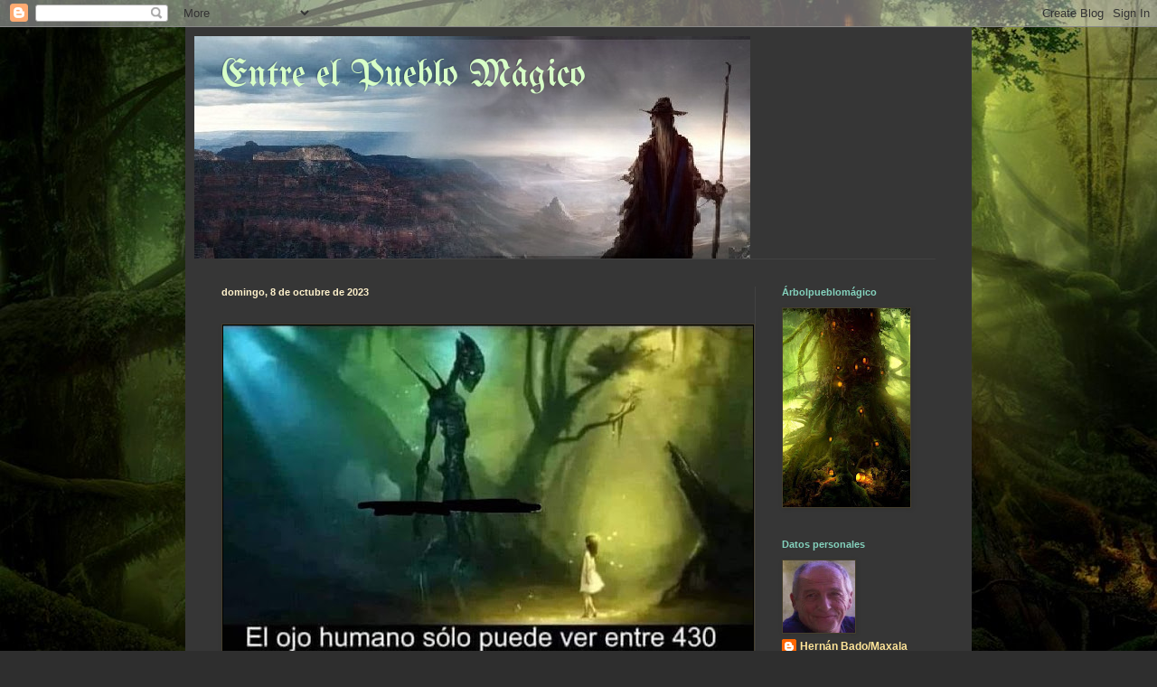

--- FILE ---
content_type: text/html; charset=UTF-8
request_url: https://entreelpueblomagico.blogspot.com/2023/10/blog-post_8.html
body_size: 19805
content:
<!DOCTYPE html>
<html class='v2' dir='ltr' lang='es'>
<head>
<link href='https://www.blogger.com/static/v1/widgets/335934321-css_bundle_v2.css' rel='stylesheet' type='text/css'/>
<meta content='width=1100' name='viewport'/>
<meta content='text/html; charset=UTF-8' http-equiv='Content-Type'/>
<meta content='blogger' name='generator'/>
<link href='https://entreelpueblomagico.blogspot.com/favicon.ico' rel='icon' type='image/x-icon'/>
<link href='http://entreelpueblomagico.blogspot.com/2023/10/blog-post_8.html' rel='canonical'/>
<link rel="alternate" type="application/atom+xml" title="Entre el Pueblo Mágico - Atom" href="https://entreelpueblomagico.blogspot.com/feeds/posts/default" />
<link rel="alternate" type="application/rss+xml" title="Entre el Pueblo Mágico - RSS" href="https://entreelpueblomagico.blogspot.com/feeds/posts/default?alt=rss" />
<link rel="service.post" type="application/atom+xml" title="Entre el Pueblo Mágico - Atom" href="https://www.blogger.com/feeds/5820610341931432765/posts/default" />

<link rel="alternate" type="application/atom+xml" title="Entre el Pueblo Mágico - Atom" href="https://entreelpueblomagico.blogspot.com/feeds/9215135460931068259/comments/default" />
<!--Can't find substitution for tag [blog.ieCssRetrofitLinks]-->
<link href='https://blogger.googleusercontent.com/img/b/R29vZ2xl/AVvXsEg2ctlj5Z5CzaiwOkM5QhQgs_i16HG_1Rcn6635zP5ZmH4OmD2xwVldcKy15ucM_UQGfsCD-w96jDs83fqiMVrXazmByYZtzq3YcpKIrb36_2LkF-8kuUsbTkc5yf-I8TX0xTxD6cwDc8twYqMyilDv9vzVpobVKVI83BUK72jOuaMEZ8_s-IKpBQUhV8s/s600/Visi%C3%B3n.jpg' rel='image_src'/>
<meta content='http://entreelpueblomagico.blogspot.com/2023/10/blog-post_8.html' property='og:url'/>
<meta content='Entre el Pueblo Mágico' property='og:title'/>
<meta content='' property='og:description'/>
<meta content='https://blogger.googleusercontent.com/img/b/R29vZ2xl/AVvXsEg2ctlj5Z5CzaiwOkM5QhQgs_i16HG_1Rcn6635zP5ZmH4OmD2xwVldcKy15ucM_UQGfsCD-w96jDs83fqiMVrXazmByYZtzq3YcpKIrb36_2LkF-8kuUsbTkc5yf-I8TX0xTxD6cwDc8twYqMyilDv9vzVpobVKVI83BUK72jOuaMEZ8_s-IKpBQUhV8s/w1200-h630-p-k-no-nu/Visi%C3%B3n.jpg' property='og:image'/>
<title>Entre el Pueblo Mágico</title>
<style type='text/css'>@font-face{font-family:'UnifrakturMaguntia';font-style:normal;font-weight:400;font-display:swap;src:url(//fonts.gstatic.com/s/unifrakturmaguntia/v22/WWXPlieVYwiGNomYU-ciRLRvEmK7oaVemGZMFABK1Q.woff2)format('woff2');unicode-range:U+0000-00FF,U+0131,U+0152-0153,U+02BB-02BC,U+02C6,U+02DA,U+02DC,U+0304,U+0308,U+0329,U+2000-206F,U+20AC,U+2122,U+2191,U+2193,U+2212,U+2215,U+FEFF,U+FFFD;}</style>
<style id='page-skin-1' type='text/css'><!--
/*
-----------------------------------------------
Blogger Template Style
Name:     Simple
Designer: Blogger
URL:      www.blogger.com
----------------------------------------------- */
/* Content
----------------------------------------------- */
body {
font: normal normal 12px Arial, Tahoma, Helvetica, FreeSans, sans-serif;
color: #d9ead3;
background: #2e2e2e url(//4.bp.blogspot.com/-Cb1dPnJkYSU/TtJcUGsTGBI/AAAAAAAAA04/5Y_tjD46JXM/s0/78554-388724.jpg) repeat-y scroll top center;
padding: 0 40px 40px 40px;
}
html body .region-inner {
min-width: 0;
max-width: 100%;
width: auto;
}
h2 {
font-size: 22px;
}
a:link {
text-decoration:none;
color: #ffe599;
}
a:visited {
text-decoration:none;
color: #ffe599;
}
a:hover {
text-decoration:underline;
color: #b6d7a8;
}
.body-fauxcolumn-outer .fauxcolumn-inner {
background: transparent none repeat scroll top left;
_background-image: none;
}
.body-fauxcolumn-outer .cap-top {
position: absolute;
z-index: 1;
height: 400px;
width: 100%;
}
.body-fauxcolumn-outer .cap-top .cap-left {
width: 100%;
background: transparent none repeat-x scroll top left;
_background-image: none;
}
.content-outer {
-moz-box-shadow: 0 0 40px rgba(0, 0, 0, .15);
-webkit-box-shadow: 0 0 5px rgba(0, 0, 0, .15);
-goog-ms-box-shadow: 0 0 10px #333333;
box-shadow: 0 0 40px rgba(0, 0, 0, .15);
margin-bottom: 1px;
}
.content-inner {
padding: 10px 10px;
}
.content-inner {
background-color: #363636;
}
/* Header
----------------------------------------------- */
.header-outer {
background: transparent none repeat-x scroll 0 -400px;
_background-image: none;
}
.Header h1 {
font: normal normal 42px UnifrakturMaguntia;
color: #d7ffc7;
text-shadow: -1px -1px 1px rgba(0, 0, 0, .2);
}
.Header h1 a {
color: #d7ffc7;
}
.Header .description {
font-size: 140%;
color: #aaaaaa;
}
.header-inner .Header .titlewrapper {
padding: 22px 30px;
}
.header-inner .Header .descriptionwrapper {
padding: 0 30px;
}
/* Tabs
----------------------------------------------- */
.tabs-inner .section:first-child {
border-top: 1px solid #424242;
}
.tabs-inner .section:first-child ul {
margin-top: -1px;
border-top: 1px solid #424242;
border-left: 0 solid #424242;
border-right: 0 solid #424242;
}
.tabs-inner .widget ul {
background: #fff2cc none repeat-x scroll 0 -800px;
_background-image: none;
border-bottom: 1px solid #424242;
margin-top: 0;
margin-left: -30px;
margin-right: -30px;
}
.tabs-inner .widget li a {
display: inline-block;
padding: .6em 1em;
font: normal normal 14px Arial, Tahoma, Helvetica, FreeSans, sans-serif;
color: #99d284;
border-left: 1px solid #363636;
border-right: 0 solid #424242;
}
.tabs-inner .widget li:first-child a {
border-left: none;
}
.tabs-inner .widget li.selected a, .tabs-inner .widget li a:hover {
color: #fff2cc;
background-color: #000000;
text-decoration: none;
}
/* Columns
----------------------------------------------- */
.main-outer {
border-top: 0 solid #424242;
}
.fauxcolumn-left-outer .fauxcolumn-inner {
border-right: 1px solid #424242;
}
.fauxcolumn-right-outer .fauxcolumn-inner {
border-left: 1px solid #424242;
}
/* Headings
----------------------------------------------- */
div.widget > h2,
div.widget h2.title {
margin: 0 0 1em 0;
font: normal bold 11px Arial, Tahoma, Helvetica, FreeSans, sans-serif;
color: #84d2bd;
}
/* Widgets
----------------------------------------------- */
.widget .zippy {
color: #84d2bd;
text-shadow: 2px 2px 1px rgba(0, 0, 0, .1);
}
.widget .popular-posts ul {
list-style: none;
}
/* Posts
----------------------------------------------- */
h2.date-header {
font: normal bold 11px Arial, Tahoma, Helvetica, FreeSans, sans-serif;
}
.date-header span {
background-color: transparent;
color: #fff2cc;
padding: inherit;
letter-spacing: inherit;
margin: inherit;
}
.main-inner {
padding-top: 30px;
padding-bottom: 30px;
}
.main-inner .column-center-inner {
padding: 0 15px;
}
.main-inner .column-center-inner .section {
margin: 0 15px;
}
.post {
margin: 0 0 25px 0;
}
h3.post-title, .comments h4 {
font: normal normal 24px UnifrakturMaguntia;
margin: .75em 0 0;
}
.post-body {
font-size: 110%;
line-height: 1.4;
position: relative;
}
.post-body img, .post-body .tr-caption-container, .Profile img, .Image img,
.BlogList .item-thumbnail img {
padding: 0;
background: #000000;
border: 1px solid #463f2c;
-moz-box-shadow: 1px 1px 5px rgba(0, 0, 0, .1);
-webkit-box-shadow: 1px 1px 5px rgba(0, 0, 0, .1);
box-shadow: 1px 1px 5px rgba(0, 0, 0, .1);
}
.post-body img, .post-body .tr-caption-container {
padding: 1px;
}
.post-body .tr-caption-container {
color: #84d2bd;
}
.post-body .tr-caption-container img {
padding: 0;
background: transparent;
border: none;
-moz-box-shadow: 0 0 0 rgba(0, 0, 0, .1);
-webkit-box-shadow: 0 0 0 rgba(0, 0, 0, .1);
box-shadow: 0 0 0 rgba(0, 0, 0, .1);
}
.post-header {
margin: 0 0 1.5em;
line-height: 1.6;
font-size: 90%;
}
.post-footer {
margin: 20px -2px 0;
padding: 5px 10px;
color: #b6d7a8;
background-color: #363636;
border-bottom: 1px solid #463f2c;
line-height: 1.6;
font-size: 90%;
}
#comments .comment-author {
padding-top: 1.5em;
border-top: 1px solid #424242;
background-position: 0 1.5em;
}
#comments .comment-author:first-child {
padding-top: 0;
border-top: none;
}
.avatar-image-container {
margin: .2em 0 0;
}
#comments .avatar-image-container img {
border: 1px solid #463f2c;
}
/* Comments
----------------------------------------------- */
.comments .comments-content .icon.blog-author {
background-repeat: no-repeat;
background-image: url([data-uri]);
}
.comments .comments-content .loadmore a {
border-top: 1px solid #84d2bd;
border-bottom: 1px solid #84d2bd;
}
.comments .comment-thread.inline-thread {
background-color: #363636;
}
.comments .continue {
border-top: 2px solid #84d2bd;
}
/* Accents
---------------------------------------------- */
.section-columns td.columns-cell {
border-left: 1px solid #424242;
}
.blog-pager {
background: transparent none no-repeat scroll top center;
}
.blog-pager-older-link, .home-link,
.blog-pager-newer-link {
background-color: #363636;
padding: 5px;
}
.footer-outer {
border-top: 0 dashed #bbbbbb;
}
/* Mobile
----------------------------------------------- */
body.mobile  {
background-size: auto;
}
.mobile .body-fauxcolumn-outer {
background: transparent none repeat scroll top left;
}
.mobile .body-fauxcolumn-outer .cap-top {
background-size: 100% auto;
}
.mobile .content-outer {
-webkit-box-shadow: 0 0 3px rgba(0, 0, 0, .15);
box-shadow: 0 0 3px rgba(0, 0, 0, .15);
}
.mobile .tabs-inner .widget ul {
margin-left: 0;
margin-right: 0;
}
.mobile .post {
margin: 0;
}
.mobile .main-inner .column-center-inner .section {
margin: 0;
}
.mobile .date-header span {
padding: 0.1em 10px;
margin: 0 -10px;
}
.mobile h3.post-title {
margin: 0;
}
.mobile .blog-pager {
background: transparent none no-repeat scroll top center;
}
.mobile .footer-outer {
border-top: none;
}
.mobile .main-inner, .mobile .footer-inner {
background-color: #363636;
}
.mobile-index-contents {
color: #d9ead3;
}
.mobile-link-button {
background-color: #ffe599;
}
.mobile-link-button a:link, .mobile-link-button a:visited {
color: #ffffff;
}
.mobile .tabs-inner .section:first-child {
border-top: none;
}
.mobile .tabs-inner .PageList .widget-content {
background-color: #000000;
color: #fff2cc;
border-top: 1px solid #424242;
border-bottom: 1px solid #424242;
}
.mobile .tabs-inner .PageList .widget-content .pagelist-arrow {
border-left: 1px solid #424242;
}

--></style>
<style id='template-skin-1' type='text/css'><!--
body {
min-width: 870px;
}
.content-outer, .content-fauxcolumn-outer, .region-inner {
min-width: 870px;
max-width: 870px;
_width: 870px;
}
.main-inner .columns {
padding-left: 0px;
padding-right: 230px;
}
.main-inner .fauxcolumn-center-outer {
left: 0px;
right: 230px;
/* IE6 does not respect left and right together */
_width: expression(this.parentNode.offsetWidth -
parseInt("0px") -
parseInt("230px") + 'px');
}
.main-inner .fauxcolumn-left-outer {
width: 0px;
}
.main-inner .fauxcolumn-right-outer {
width: 230px;
}
.main-inner .column-left-outer {
width: 0px;
right: 100%;
margin-left: -0px;
}
.main-inner .column-right-outer {
width: 230px;
margin-right: -230px;
}
#layout {
min-width: 0;
}
#layout .content-outer {
min-width: 0;
width: 800px;
}
#layout .region-inner {
min-width: 0;
width: auto;
}
body#layout div.add_widget {
padding: 8px;
}
body#layout div.add_widget a {
margin-left: 32px;
}
--></style>
<style>
    body {background-image:url(\/\/4.bp.blogspot.com\/-Cb1dPnJkYSU\/TtJcUGsTGBI\/AAAAAAAAA04\/5Y_tjD46JXM\/s0\/78554-388724.jpg);}
    
@media (max-width: 200px) { body {background-image:url(\/\/4.bp.blogspot.com\/-Cb1dPnJkYSU\/TtJcUGsTGBI\/AAAAAAAAA04\/5Y_tjD46JXM\/w200\/78554-388724.jpg);}}
@media (max-width: 400px) and (min-width: 201px) { body {background-image:url(\/\/4.bp.blogspot.com\/-Cb1dPnJkYSU\/TtJcUGsTGBI\/AAAAAAAAA04\/5Y_tjD46JXM\/w400\/78554-388724.jpg);}}
@media (max-width: 800px) and (min-width: 401px) { body {background-image:url(\/\/4.bp.blogspot.com\/-Cb1dPnJkYSU\/TtJcUGsTGBI\/AAAAAAAAA04\/5Y_tjD46JXM\/w800\/78554-388724.jpg);}}
@media (max-width: 1200px) and (min-width: 801px) { body {background-image:url(\/\/4.bp.blogspot.com\/-Cb1dPnJkYSU\/TtJcUGsTGBI\/AAAAAAAAA04\/5Y_tjD46JXM\/w1200\/78554-388724.jpg);}}
/* Last tag covers anything over one higher than the previous max-size cap. */
@media (min-width: 1201px) { body {background-image:url(\/\/4.bp.blogspot.com\/-Cb1dPnJkYSU\/TtJcUGsTGBI\/AAAAAAAAA04\/5Y_tjD46JXM\/w1600\/78554-388724.jpg);}}
  </style>
<link href='https://www.blogger.com/dyn-css/authorization.css?targetBlogID=5820610341931432765&amp;zx=f53738fd-9241-4b4d-8655-3cce7b50982c' media='none' onload='if(media!=&#39;all&#39;)media=&#39;all&#39;' rel='stylesheet'/><noscript><link href='https://www.blogger.com/dyn-css/authorization.css?targetBlogID=5820610341931432765&amp;zx=f53738fd-9241-4b4d-8655-3cce7b50982c' rel='stylesheet'/></noscript>
<meta name='google-adsense-platform-account' content='ca-host-pub-1556223355139109'/>
<meta name='google-adsense-platform-domain' content='blogspot.com'/>

</head>
<body class='loading variant-dark'>
<div class='navbar section' id='navbar' name='Barra de navegación'><div class='widget Navbar' data-version='1' id='Navbar1'><script type="text/javascript">
    function setAttributeOnload(object, attribute, val) {
      if(window.addEventListener) {
        window.addEventListener('load',
          function(){ object[attribute] = val; }, false);
      } else {
        window.attachEvent('onload', function(){ object[attribute] = val; });
      }
    }
  </script>
<div id="navbar-iframe-container"></div>
<script type="text/javascript" src="https://apis.google.com/js/platform.js"></script>
<script type="text/javascript">
      gapi.load("gapi.iframes:gapi.iframes.style.bubble", function() {
        if (gapi.iframes && gapi.iframes.getContext) {
          gapi.iframes.getContext().openChild({
              url: 'https://www.blogger.com/navbar/5820610341931432765?po\x3d9215135460931068259\x26origin\x3dhttps://entreelpueblomagico.blogspot.com',
              where: document.getElementById("navbar-iframe-container"),
              id: "navbar-iframe"
          });
        }
      });
    </script><script type="text/javascript">
(function() {
var script = document.createElement('script');
script.type = 'text/javascript';
script.src = '//pagead2.googlesyndication.com/pagead/js/google_top_exp.js';
var head = document.getElementsByTagName('head')[0];
if (head) {
head.appendChild(script);
}})();
</script>
</div></div>
<div class='body-fauxcolumns'>
<div class='fauxcolumn-outer body-fauxcolumn-outer'>
<div class='cap-top'>
<div class='cap-left'></div>
<div class='cap-right'></div>
</div>
<div class='fauxborder-left'>
<div class='fauxborder-right'></div>
<div class='fauxcolumn-inner'>
</div>
</div>
<div class='cap-bottom'>
<div class='cap-left'></div>
<div class='cap-right'></div>
</div>
</div>
</div>
<div class='content'>
<div class='content-fauxcolumns'>
<div class='fauxcolumn-outer content-fauxcolumn-outer'>
<div class='cap-top'>
<div class='cap-left'></div>
<div class='cap-right'></div>
</div>
<div class='fauxborder-left'>
<div class='fauxborder-right'></div>
<div class='fauxcolumn-inner'>
</div>
</div>
<div class='cap-bottom'>
<div class='cap-left'></div>
<div class='cap-right'></div>
</div>
</div>
</div>
<div class='content-outer'>
<div class='content-cap-top cap-top'>
<div class='cap-left'></div>
<div class='cap-right'></div>
</div>
<div class='fauxborder-left content-fauxborder-left'>
<div class='fauxborder-right content-fauxborder-right'></div>
<div class='content-inner'>
<header>
<div class='header-outer'>
<div class='header-cap-top cap-top'>
<div class='cap-left'></div>
<div class='cap-right'></div>
</div>
<div class='fauxborder-left header-fauxborder-left'>
<div class='fauxborder-right header-fauxborder-right'></div>
<div class='region-inner header-inner'>
<div class='header section' id='header' name='Cabecera'><div class='widget Header' data-version='1' id='Header1'>
<div id="header-inner" style="background-image: url(&quot;//2.bp.blogspot.com/_z0XUsvYdCqM/SLw7hGjHT2I/AAAAAAAAAFI/n6q-My4j8aI/S1600-R/Midgard+5.jpg&quot;); background-position: left; width: 615px; min-height: 246px; _height: 246px; background-repeat: no-repeat; ">
<div class='titlewrapper' style='background: transparent'>
<h1 class='title' style='background: transparent; border-width: 0px'>
<a href='https://entreelpueblomagico.blogspot.com/'>
Entre el Pueblo Mágico
</a>
</h1>
</div>
<div class='descriptionwrapper'>
<p class='description'><span>
</span></p>
</div>
</div>
</div></div>
</div>
</div>
<div class='header-cap-bottom cap-bottom'>
<div class='cap-left'></div>
<div class='cap-right'></div>
</div>
</div>
</header>
<div class='tabs-outer'>
<div class='tabs-cap-top cap-top'>
<div class='cap-left'></div>
<div class='cap-right'></div>
</div>
<div class='fauxborder-left tabs-fauxborder-left'>
<div class='fauxborder-right tabs-fauxborder-right'></div>
<div class='region-inner tabs-inner'>
<div class='tabs no-items section' id='crosscol' name='Multicolumnas'></div>
<div class='tabs no-items section' id='crosscol-overflow' name='Cross-Column 2'></div>
</div>
</div>
<div class='tabs-cap-bottom cap-bottom'>
<div class='cap-left'></div>
<div class='cap-right'></div>
</div>
</div>
<div class='main-outer'>
<div class='main-cap-top cap-top'>
<div class='cap-left'></div>
<div class='cap-right'></div>
</div>
<div class='fauxborder-left main-fauxborder-left'>
<div class='fauxborder-right main-fauxborder-right'></div>
<div class='region-inner main-inner'>
<div class='columns fauxcolumns'>
<div class='fauxcolumn-outer fauxcolumn-center-outer'>
<div class='cap-top'>
<div class='cap-left'></div>
<div class='cap-right'></div>
</div>
<div class='fauxborder-left'>
<div class='fauxborder-right'></div>
<div class='fauxcolumn-inner'>
</div>
</div>
<div class='cap-bottom'>
<div class='cap-left'></div>
<div class='cap-right'></div>
</div>
</div>
<div class='fauxcolumn-outer fauxcolumn-left-outer'>
<div class='cap-top'>
<div class='cap-left'></div>
<div class='cap-right'></div>
</div>
<div class='fauxborder-left'>
<div class='fauxborder-right'></div>
<div class='fauxcolumn-inner'>
</div>
</div>
<div class='cap-bottom'>
<div class='cap-left'></div>
<div class='cap-right'></div>
</div>
</div>
<div class='fauxcolumn-outer fauxcolumn-right-outer'>
<div class='cap-top'>
<div class='cap-left'></div>
<div class='cap-right'></div>
</div>
<div class='fauxborder-left'>
<div class='fauxborder-right'></div>
<div class='fauxcolumn-inner'>
</div>
</div>
<div class='cap-bottom'>
<div class='cap-left'></div>
<div class='cap-right'></div>
</div>
</div>
<!-- corrects IE6 width calculation -->
<div class='columns-inner'>
<div class='column-center-outer'>
<div class='column-center-inner'>
<div class='main section' id='main' name='Principal'><div class='widget Blog' data-version='1' id='Blog1'>
<div class='blog-posts hfeed'>

          <div class="date-outer">
        
<h2 class='date-header'><span>domingo, 8 de octubre de 2023</span></h2>

          <div class="date-posts">
        
<div class='post-outer'>
<div class='post hentry uncustomized-post-template' itemprop='blogPost' itemscope='itemscope' itemtype='http://schema.org/BlogPosting'>
<meta content='https://blogger.googleusercontent.com/img/b/R29vZ2xl/AVvXsEg2ctlj5Z5CzaiwOkM5QhQgs_i16HG_1Rcn6635zP5ZmH4OmD2xwVldcKy15ucM_UQGfsCD-w96jDs83fqiMVrXazmByYZtzq3YcpKIrb36_2LkF-8kuUsbTkc5yf-I8TX0xTxD6cwDc8twYqMyilDv9vzVpobVKVI83BUK72jOuaMEZ8_s-IKpBQUhV8s/s600/Visi%C3%B3n.jpg' itemprop='image_url'/>
<meta content='5820610341931432765' itemprop='blogId'/>
<meta content='9215135460931068259' itemprop='postId'/>
<a name='9215135460931068259'></a>
<div class='post-header'>
<div class='post-header-line-1'></div>
</div>
<div class='post-body entry-content' id='post-body-9215135460931068259' itemprop='description articleBody'>
<div class="separator" style="clear: both;"><a href="https://blogger.googleusercontent.com/img/b/R29vZ2xl/AVvXsEg2ctlj5Z5CzaiwOkM5QhQgs_i16HG_1Rcn6635zP5ZmH4OmD2xwVldcKy15ucM_UQGfsCD-w96jDs83fqiMVrXazmByYZtzq3YcpKIrb36_2LkF-8kuUsbTkc5yf-I8TX0xTxD6cwDc8twYqMyilDv9vzVpobVKVI83BUK72jOuaMEZ8_s-IKpBQUhV8s/s736/Visi%C3%B3n.jpg" style="display: block; padding: 1em 0; text-align: center; "><img alt="" border="0" data-original-height="736" data-original-width="719" height="600" src="https://blogger.googleusercontent.com/img/b/R29vZ2xl/AVvXsEg2ctlj5Z5CzaiwOkM5QhQgs_i16HG_1Rcn6635zP5ZmH4OmD2xwVldcKy15ucM_UQGfsCD-w96jDs83fqiMVrXazmByYZtzq3YcpKIrb36_2LkF-8kuUsbTkc5yf-I8TX0xTxD6cwDc8twYqMyilDv9vzVpobVKVI83BUK72jOuaMEZ8_s-IKpBQUhV8s/s600/Visi%C3%B3n.jpg"/></a></div>
<div style='clear: both;'></div>
</div>
<div class='post-footer'>
<div class='post-footer-line post-footer-line-1'>
<span class='post-author vcard'>
Publicado por
<span class='fn' itemprop='author' itemscope='itemscope' itemtype='http://schema.org/Person'>
<meta content='https://www.blogger.com/profile/04103012501006781707' itemprop='url'/>
<a class='g-profile' href='https://www.blogger.com/profile/04103012501006781707' rel='author' title='author profile'>
<span itemprop='name'>Hernán Bado/Maxala</span>
</a>
</span>
</span>
<span class='post-timestamp'>
en
<meta content='http://entreelpueblomagico.blogspot.com/2023/10/blog-post_8.html' itemprop='url'/>
<a class='timestamp-link' href='https://entreelpueblomagico.blogspot.com/2023/10/blog-post_8.html' rel='bookmark' title='permanent link'><abbr class='published' itemprop='datePublished' title='2023-10-08T12:59:00-06:00'>12:59</abbr></a>
</span>
<span class='post-comment-link'>
</span>
<span class='post-icons'>
<span class='item-control blog-admin pid-645878883'>
<a href='https://www.blogger.com/post-edit.g?blogID=5820610341931432765&postID=9215135460931068259&from=pencil' title='Editar entrada'>
<img alt='' class='icon-action' height='18' src='https://resources.blogblog.com/img/icon18_edit_allbkg.gif' width='18'/>
</a>
</span>
</span>
<div class='post-share-buttons goog-inline-block'>
</div>
</div>
<div class='post-footer-line post-footer-line-2'>
<span class='post-labels'>
</span>
</div>
<div class='post-footer-line post-footer-line-3'>
<span class='post-location'>
</span>
</div>
</div>
</div>
<div class='comments' id='comments'>
<a name='comments'></a>
<h4>No hay comentarios:</h4>
<div id='Blog1_comments-block-wrapper'>
<dl class='avatar-comment-indent' id='comments-block'>
</dl>
</div>
<p class='comment-footer'>
Los comentarios nuevos no están permitidos.
</p>
</div>
</div>

        </div></div>
      
</div>
<div class='blog-pager' id='blog-pager'>
<span id='blog-pager-older-link'>
<a class='blog-pager-older-link' href='https://entreelpueblomagico.blogspot.com/2018/07/de-otros-reinos.html' id='Blog1_blog-pager-older-link' title='Entrada antigua'>Entrada antigua</a>
</span>
<a class='home-link' href='https://entreelpueblomagico.blogspot.com/'>Inicio</a>
</div>
<div class='clear'></div>
<div class='post-feeds'>
<div class='feed-links'>
Suscribirse a:
<a class='feed-link' href='https://entreelpueblomagico.blogspot.com/feeds/9215135460931068259/comments/default' target='_blank' type='application/atom+xml'>Enviar comentarios (Atom)</a>
</div>
</div>
</div></div>
</div>
</div>
<div class='column-left-outer'>
<div class='column-left-inner'>
<aside>
</aside>
</div>
</div>
<div class='column-right-outer'>
<div class='column-right-inner'>
<aside>
<div class='sidebar section' id='sidebar-right-1'><div class='widget Image' data-version='1' id='Image1'>
<h2>Árbolpueblomágico</h2>
<div class='widget-content'>
<img alt='Árbolpueblomágico' height='220' id='Image1_img' src='https://blogger.googleusercontent.com/img/b/R29vZ2xl/AVvXsEjYslCGasr0vJRpOj10CXre8ckCjlmf7lICRvAMMHxetsMasdyGw0I2ggkFjpyWou8yAsy7bQFx1s0Hn8lWZsjcz8iPzxA7TxWG0DQlnAERo4OjlwR06qTOentMWI2h8pXeTbdZe0XIyoM/s220/407858_2891848344214_1500422791_32904259_756384307_n.jpg' width='141'/>
<br/>
</div>
<div class='clear'></div>
</div><div class='widget Profile' data-version='1' id='Profile1'>
<h2>Datos personales</h2>
<div class='widget-content'>
<a href='https://www.blogger.com/profile/04103012501006781707'><img alt='Mi foto' class='profile-img' height='80' src='//blogger.googleusercontent.com/img/b/R29vZ2xl/AVvXsEixxTid0aMhaE5U0zPsHXU23J0rCq8e9UkJIalM3gEP922Ww3WyhlPK7J4W31GBX7Sxe4Qa3_OpHwt7jsBYbrLDjPYxSBB52XazDNXrj8C9CxdnNCbWvrBkfKnFsR8h_iQ/s113/581711_10200894375870578_170874608_n.jpg' width='80'/></a>
<dl class='profile-datablock'>
<dt class='profile-data'>
<a class='profile-name-link g-profile' href='https://www.blogger.com/profile/04103012501006781707' rel='author' style='background-image: url(//www.blogger.com/img/logo-16.png);'>
Hernán Bado/Maxala
</a>
</dt>
</dl>
<a class='profile-link' href='https://www.blogger.com/profile/04103012501006781707' rel='author'>Ver todo mi perfil</a>
<div class='clear'></div>
</div>
</div><div class='widget Subscribe' data-version='1' id='Subscribe1'>
<div style='white-space:nowrap'>
<h2 class='title'>Suscribirse a</h2>
<div class='widget-content'>
<div class='subscribe-wrapper subscribe-type-POST'>
<div class='subscribe expanded subscribe-type-POST' id='SW_READER_LIST_Subscribe1POST' style='display:none;'>
<div class='top'>
<span class='inner' onclick='return(_SW_toggleReaderList(event, "Subscribe1POST"));'>
<img class='subscribe-dropdown-arrow' src='https://resources.blogblog.com/img/widgets/arrow_dropdown.gif'/>
<img align='absmiddle' alt='' border='0' class='feed-icon' src='https://resources.blogblog.com/img/icon_feed12.png'/>
Entradas
</span>
<div class='feed-reader-links'>
<a class='feed-reader-link' href='https://www.netvibes.com/subscribe.php?url=https%3A%2F%2Fentreelpueblomagico.blogspot.com%2Ffeeds%2Fposts%2Fdefault' target='_blank'>
<img src='https://resources.blogblog.com/img/widgets/subscribe-netvibes.png'/>
</a>
<a class='feed-reader-link' href='https://add.my.yahoo.com/content?url=https%3A%2F%2Fentreelpueblomagico.blogspot.com%2Ffeeds%2Fposts%2Fdefault' target='_blank'>
<img src='https://resources.blogblog.com/img/widgets/subscribe-yahoo.png'/>
</a>
<a class='feed-reader-link' href='https://entreelpueblomagico.blogspot.com/feeds/posts/default' target='_blank'>
<img align='absmiddle' class='feed-icon' src='https://resources.blogblog.com/img/icon_feed12.png'/>
                  Atom
                </a>
</div>
</div>
<div class='bottom'></div>
</div>
<div class='subscribe' id='SW_READER_LIST_CLOSED_Subscribe1POST' onclick='return(_SW_toggleReaderList(event, "Subscribe1POST"));'>
<div class='top'>
<span class='inner'>
<img class='subscribe-dropdown-arrow' src='https://resources.blogblog.com/img/widgets/arrow_dropdown.gif'/>
<span onclick='return(_SW_toggleReaderList(event, "Subscribe1POST"));'>
<img align='absmiddle' alt='' border='0' class='feed-icon' src='https://resources.blogblog.com/img/icon_feed12.png'/>
Entradas
</span>
</span>
</div>
<div class='bottom'></div>
</div>
</div>
<div class='subscribe-wrapper subscribe-type-PER_POST'>
<div class='subscribe expanded subscribe-type-PER_POST' id='SW_READER_LIST_Subscribe1PER_POST' style='display:none;'>
<div class='top'>
<span class='inner' onclick='return(_SW_toggleReaderList(event, "Subscribe1PER_POST"));'>
<img class='subscribe-dropdown-arrow' src='https://resources.blogblog.com/img/widgets/arrow_dropdown.gif'/>
<img align='absmiddle' alt='' border='0' class='feed-icon' src='https://resources.blogblog.com/img/icon_feed12.png'/>
Comentarios
</span>
<div class='feed-reader-links'>
<a class='feed-reader-link' href='https://www.netvibes.com/subscribe.php?url=https%3A%2F%2Fentreelpueblomagico.blogspot.com%2Ffeeds%2F9215135460931068259%2Fcomments%2Fdefault' target='_blank'>
<img src='https://resources.blogblog.com/img/widgets/subscribe-netvibes.png'/>
</a>
<a class='feed-reader-link' href='https://add.my.yahoo.com/content?url=https%3A%2F%2Fentreelpueblomagico.blogspot.com%2Ffeeds%2F9215135460931068259%2Fcomments%2Fdefault' target='_blank'>
<img src='https://resources.blogblog.com/img/widgets/subscribe-yahoo.png'/>
</a>
<a class='feed-reader-link' href='https://entreelpueblomagico.blogspot.com/feeds/9215135460931068259/comments/default' target='_blank'>
<img align='absmiddle' class='feed-icon' src='https://resources.blogblog.com/img/icon_feed12.png'/>
                  Atom
                </a>
</div>
</div>
<div class='bottom'></div>
</div>
<div class='subscribe' id='SW_READER_LIST_CLOSED_Subscribe1PER_POST' onclick='return(_SW_toggleReaderList(event, "Subscribe1PER_POST"));'>
<div class='top'>
<span class='inner'>
<img class='subscribe-dropdown-arrow' src='https://resources.blogblog.com/img/widgets/arrow_dropdown.gif'/>
<span onclick='return(_SW_toggleReaderList(event, "Subscribe1PER_POST"));'>
<img align='absmiddle' alt='' border='0' class='feed-icon' src='https://resources.blogblog.com/img/icon_feed12.png'/>
Comentarios
</span>
</span>
</div>
<div class='bottom'></div>
</div>
</div>
<div style='clear:both'></div>
</div>
</div>
<div class='clear'></div>
</div><div class='widget Label' data-version='1' id='Label1'>
<h2>Etiquetas</h2>
<div class='widget-content list-label-widget-content'>
<ul>
<li>
<a dir='ltr' href='https://entreelpueblomagico.blogspot.com/search/label/Anjanas'>Anjanas</a>
</li>
<li>
<a dir='ltr' href='https://entreelpueblomagico.blogspot.com/search/label/Apuntes%20y%20Literatura'>Apuntes y Literatura</a>
</li>
<li>
<a dir='ltr' href='https://entreelpueblomagico.blogspot.com/search/label/Arte'>Arte</a>
</li>
<li>
<a dir='ltr' href='https://entreelpueblomagico.blogspot.com/search/label/Art%C3%ADculos'>Artículos</a>
</li>
<li>
<a dir='ltr' href='https://entreelpueblomagico.blogspot.com/search/label/Bibiana%20Bryson'>Bibiana Bryson</a>
</li>
<li>
<a dir='ltr' href='https://entreelpueblomagico.blogspot.com/search/label/Brujer%C3%ADa%20y%20Chamanismo'>Brujería y Chamanismo</a>
</li>
<li>
<a dir='ltr' href='https://entreelpueblomagico.blogspot.com/search/label/Carlos%20Canales'>Carlos Canales</a>
</li>
<li>
<a dir='ltr' href='https://entreelpueblomagico.blogspot.com/search/label/Composiciones'>Composiciones</a>
</li>
<li>
<a dir='ltr' href='https://entreelpueblomagico.blogspot.com/search/label/Congresos%20y%20conferencias'>Congresos y conferencias</a>
</li>
<li>
<a dir='ltr' href='https://entreelpueblomagico.blogspot.com/search/label/Creatividad'>Creatividad</a>
</li>
<li>
<a dir='ltr' href='https://entreelpueblomagico.blogspot.com/search/label/D%C3%A9bora%20Goldstern'>Débora Goldstern</a>
</li>
<li>
<a dir='ltr' href='https://entreelpueblomagico.blogspot.com/search/label/El%20Chorrro'>El Chorrro</a>
</li>
<li>
<a dir='ltr' href='https://entreelpueblomagico.blogspot.com/search/label/Entidades%20Notables'>Entidades Notables</a>
</li>
<li>
<a dir='ltr' href='https://entreelpueblomagico.blogspot.com/search/label/Entrevista'>Entrevista</a>
</li>
<li>
<a dir='ltr' href='https://entreelpueblomagico.blogspot.com/search/label/Estancia%20La%20Aurora'>Estancia La Aurora</a>
</li>
<li>
<a dir='ltr' href='https://entreelpueblomagico.blogspot.com/search/label/Findhorn'>Findhorn</a>
</li>
<li>
<a dir='ltr' href='https://entreelpueblomagico.blogspot.com/search/label/Folklore'>Folklore</a>
</li>
<li>
<a dir='ltr' href='https://entreelpueblomagico.blogspot.com/search/label/Foto%20interdimensional'>Foto interdimensional</a>
</li>
<li>
<a dir='ltr' href='https://entreelpueblomagico.blogspot.com/search/label/Fotos%20Recibidas'>Fotos Recibidas</a>
</li>
<li>
<a dir='ltr' href='https://entreelpueblomagico.blogspot.com/search/label/Fotos%20varias'>Fotos varias</a>
</li>
<li>
<a dir='ltr' href='https://entreelpueblomagico.blogspot.com/search/label/Google%20Earth'>Google Earth</a>
</li>
<li>
<a dir='ltr' href='https://entreelpueblomagico.blogspot.com/search/label/Guayabitos-Nayarit'>Guayabitos-Nayarit</a>
</li>
<li>
<a dir='ltr' href='https://entreelpueblomagico.blogspot.com/search/label/Habitantes%20del%20%C3%81rbol%20M%C3%A1gico'>Habitantes del Árbol Mágico</a>
</li>
<li>
<a dir='ltr' href='https://entreelpueblomagico.blogspot.com/search/label/Hadas%20y%20Elfos%20de%20Erks'>Hadas y Elfos de Erks</a>
</li>
<li>
<a dir='ltr' href='https://entreelpueblomagico.blogspot.com/search/label/Hern%C3%A1n%20Bado'>Hernán Bado</a>
</li>
<li>
<a dir='ltr' href='https://entreelpueblomagico.blogspot.com/search/label/Hubble'>Hubble</a>
</li>
<li>
<a dir='ltr' href='https://entreelpueblomagico.blogspot.com/search/label/Investigaciones'>Investigaciones</a>
</li>
<li>
<a dir='ltr' href='https://entreelpueblomagico.blogspot.com/search/label/Jaques%20Vall%C3%A9e'>Jaques Vallée</a>
</li>
<li>
<a dir='ltr' href='https://entreelpueblomagico.blogspot.com/search/label/Jes%C3%BAs%20Callejo'>Jesús Callejo</a>
</li>
<li>
<a dir='ltr' href='https://entreelpueblomagico.blogspot.com/search/label/Jos%C3%A9%20Antonio%20Iniesta'>José Antonio Iniesta</a>
</li>
<li>
<a dir='ltr' href='https://entreelpueblomagico.blogspot.com/search/label/La%20Serie%20Azul'>La Serie Azul</a>
</li>
<li>
<a dir='ltr' href='https://entreelpueblomagico.blogspot.com/search/label/Material%20Seth'>Material Seth</a>
</li>
<li>
<a dir='ltr' href='https://entreelpueblomagico.blogspot.com/search/label/Momoy'>Momoy</a>
</li>
<li>
<a dir='ltr' href='https://entreelpueblomagico.blogspot.com/search/label/M%C3%BAsica%20para%20un%20Pueblo%20M%C3%A1gico'>Música para un Pueblo Mágico</a>
</li>
<li>
<a dir='ltr' href='https://entreelpueblomagico.blogspot.com/search/label/Notas%20del%20Observador'>Notas del Observador</a>
</li>
<li>
<a dir='ltr' href='https://entreelpueblomagico.blogspot.com/search/label/Noticias'>Noticias</a>
</li>
<li>
<a dir='ltr' href='https://entreelpueblomagico.blogspot.com/search/label/Pcia%20de%20La%20Rioja'>Pcia de La Rioja</a>
</li>
<li>
<a dir='ltr' href='https://entreelpueblomagico.blogspot.com/search/label/Pcia%20de%20Mendoza'>Pcia de Mendoza</a>
</li>
<li>
<a dir='ltr' href='https://entreelpueblomagico.blogspot.com/search/label/Puente%20del%20Inca'>Puente del Inca</a>
</li>
<li>
<a dir='ltr' href='https://entreelpueblomagico.blogspot.com/search/label/Radio%2FPodcast'>Radio/Podcast</a>
</li>
<li>
<a dir='ltr' href='https://entreelpueblomagico.blogspot.com/search/label/Roberto%20Ben%C3%ADtez'>Roberto Benítez</a>
</li>
<li>
<a dir='ltr' href='https://entreelpueblomagico.blogspot.com/search/label/Seres%20del%20Pueblo%20M%C3%A1gico'>Seres del Pueblo Mágico</a>
</li>
<li>
<a dir='ltr' href='https://entreelpueblomagico.blogspot.com/search/label/Serie%20Rostros%20Fe%C3%A9ricos'>Serie Rostros Feéricos</a>
</li>
<li>
<a dir='ltr' href='https://entreelpueblomagico.blogspot.com/search/label/Testimonios'>Testimonios</a>
</li>
<li>
<a dir='ltr' href='https://entreelpueblomagico.blogspot.com/search/label/Verena%20Sta%C3%A9l%20von%20Holstein'>Verena Staél von Holstein</a>
</li>
<li>
<a dir='ltr' href='https://entreelpueblomagico.blogspot.com/search/label/Videos'>Videos</a>
</li>
</ul>
<div class='clear'></div>
</div>
</div><div class='widget BlogArchive' data-version='1' id='BlogArchive1'>
<h2>Archivo del blog</h2>
<div class='widget-content'>
<div id='ArchiveList'>
<div id='BlogArchive1_ArchiveList'>
<ul class='hierarchy'>
<li class='archivedate expanded'>
<a class='toggle' href='javascript:void(0)'>
<span class='zippy toggle-open'>

        &#9660;&#160;
      
</span>
</a>
<a class='post-count-link' href='https://entreelpueblomagico.blogspot.com/2023/'>
2023
</a>
<span class='post-count' dir='ltr'>(1)</span>
<ul class='hierarchy'>
<li class='archivedate expanded'>
<a class='toggle' href='javascript:void(0)'>
<span class='zippy toggle-open'>

        &#9660;&#160;
      
</span>
</a>
<a class='post-count-link' href='https://entreelpueblomagico.blogspot.com/2023/10/'>
octubre
</a>
<span class='post-count' dir='ltr'>(1)</span>
<ul class='posts'>
<li><a href='https://entreelpueblomagico.blogspot.com/2023/10/blog-post_8.html'>Sin título</a></li>
</ul>
</li>
</ul>
</li>
</ul>
<ul class='hierarchy'>
<li class='archivedate collapsed'>
<a class='toggle' href='javascript:void(0)'>
<span class='zippy'>

        &#9658;&#160;
      
</span>
</a>
<a class='post-count-link' href='https://entreelpueblomagico.blogspot.com/2018/'>
2018
</a>
<span class='post-count' dir='ltr'>(3)</span>
<ul class='hierarchy'>
<li class='archivedate collapsed'>
<a class='toggle' href='javascript:void(0)'>
<span class='zippy'>

        &#9658;&#160;
      
</span>
</a>
<a class='post-count-link' href='https://entreelpueblomagico.blogspot.com/2018/07/'>
julio
</a>
<span class='post-count' dir='ltr'>(1)</span>
</li>
</ul>
<ul class='hierarchy'>
<li class='archivedate collapsed'>
<a class='toggle' href='javascript:void(0)'>
<span class='zippy'>

        &#9658;&#160;
      
</span>
</a>
<a class='post-count-link' href='https://entreelpueblomagico.blogspot.com/2018/03/'>
marzo
</a>
<span class='post-count' dir='ltr'>(2)</span>
</li>
</ul>
</li>
</ul>
<ul class='hierarchy'>
<li class='archivedate collapsed'>
<a class='toggle' href='javascript:void(0)'>
<span class='zippy'>

        &#9658;&#160;
      
</span>
</a>
<a class='post-count-link' href='https://entreelpueblomagico.blogspot.com/2014/'>
2014
</a>
<span class='post-count' dir='ltr'>(12)</span>
<ul class='hierarchy'>
<li class='archivedate collapsed'>
<a class='toggle' href='javascript:void(0)'>
<span class='zippy'>

        &#9658;&#160;
      
</span>
</a>
<a class='post-count-link' href='https://entreelpueblomagico.blogspot.com/2014/07/'>
julio
</a>
<span class='post-count' dir='ltr'>(1)</span>
</li>
</ul>
<ul class='hierarchy'>
<li class='archivedate collapsed'>
<a class='toggle' href='javascript:void(0)'>
<span class='zippy'>

        &#9658;&#160;
      
</span>
</a>
<a class='post-count-link' href='https://entreelpueblomagico.blogspot.com/2014/06/'>
junio
</a>
<span class='post-count' dir='ltr'>(4)</span>
</li>
</ul>
<ul class='hierarchy'>
<li class='archivedate collapsed'>
<a class='toggle' href='javascript:void(0)'>
<span class='zippy'>

        &#9658;&#160;
      
</span>
</a>
<a class='post-count-link' href='https://entreelpueblomagico.blogspot.com/2014/05/'>
mayo
</a>
<span class='post-count' dir='ltr'>(1)</span>
</li>
</ul>
<ul class='hierarchy'>
<li class='archivedate collapsed'>
<a class='toggle' href='javascript:void(0)'>
<span class='zippy'>

        &#9658;&#160;
      
</span>
</a>
<a class='post-count-link' href='https://entreelpueblomagico.blogspot.com/2014/04/'>
abril
</a>
<span class='post-count' dir='ltr'>(3)</span>
</li>
</ul>
<ul class='hierarchy'>
<li class='archivedate collapsed'>
<a class='toggle' href='javascript:void(0)'>
<span class='zippy'>

        &#9658;&#160;
      
</span>
</a>
<a class='post-count-link' href='https://entreelpueblomagico.blogspot.com/2014/02/'>
febrero
</a>
<span class='post-count' dir='ltr'>(1)</span>
</li>
</ul>
<ul class='hierarchy'>
<li class='archivedate collapsed'>
<a class='toggle' href='javascript:void(0)'>
<span class='zippy'>

        &#9658;&#160;
      
</span>
</a>
<a class='post-count-link' href='https://entreelpueblomagico.blogspot.com/2014/01/'>
enero
</a>
<span class='post-count' dir='ltr'>(2)</span>
</li>
</ul>
</li>
</ul>
<ul class='hierarchy'>
<li class='archivedate collapsed'>
<a class='toggle' href='javascript:void(0)'>
<span class='zippy'>

        &#9658;&#160;
      
</span>
</a>
<a class='post-count-link' href='https://entreelpueblomagico.blogspot.com/2013/'>
2013
</a>
<span class='post-count' dir='ltr'>(12)</span>
<ul class='hierarchy'>
<li class='archivedate collapsed'>
<a class='toggle' href='javascript:void(0)'>
<span class='zippy'>

        &#9658;&#160;
      
</span>
</a>
<a class='post-count-link' href='https://entreelpueblomagico.blogspot.com/2013/11/'>
noviembre
</a>
<span class='post-count' dir='ltr'>(1)</span>
</li>
</ul>
<ul class='hierarchy'>
<li class='archivedate collapsed'>
<a class='toggle' href='javascript:void(0)'>
<span class='zippy'>

        &#9658;&#160;
      
</span>
</a>
<a class='post-count-link' href='https://entreelpueblomagico.blogspot.com/2013/10/'>
octubre
</a>
<span class='post-count' dir='ltr'>(1)</span>
</li>
</ul>
<ul class='hierarchy'>
<li class='archivedate collapsed'>
<a class='toggle' href='javascript:void(0)'>
<span class='zippy'>

        &#9658;&#160;
      
</span>
</a>
<a class='post-count-link' href='https://entreelpueblomagico.blogspot.com/2013/09/'>
septiembre
</a>
<span class='post-count' dir='ltr'>(1)</span>
</li>
</ul>
<ul class='hierarchy'>
<li class='archivedate collapsed'>
<a class='toggle' href='javascript:void(0)'>
<span class='zippy'>

        &#9658;&#160;
      
</span>
</a>
<a class='post-count-link' href='https://entreelpueblomagico.blogspot.com/2013/06/'>
junio
</a>
<span class='post-count' dir='ltr'>(1)</span>
</li>
</ul>
<ul class='hierarchy'>
<li class='archivedate collapsed'>
<a class='toggle' href='javascript:void(0)'>
<span class='zippy'>

        &#9658;&#160;
      
</span>
</a>
<a class='post-count-link' href='https://entreelpueblomagico.blogspot.com/2013/04/'>
abril
</a>
<span class='post-count' dir='ltr'>(1)</span>
</li>
</ul>
<ul class='hierarchy'>
<li class='archivedate collapsed'>
<a class='toggle' href='javascript:void(0)'>
<span class='zippy'>

        &#9658;&#160;
      
</span>
</a>
<a class='post-count-link' href='https://entreelpueblomagico.blogspot.com/2013/03/'>
marzo
</a>
<span class='post-count' dir='ltr'>(2)</span>
</li>
</ul>
<ul class='hierarchy'>
<li class='archivedate collapsed'>
<a class='toggle' href='javascript:void(0)'>
<span class='zippy'>

        &#9658;&#160;
      
</span>
</a>
<a class='post-count-link' href='https://entreelpueblomagico.blogspot.com/2013/02/'>
febrero
</a>
<span class='post-count' dir='ltr'>(2)</span>
</li>
</ul>
<ul class='hierarchy'>
<li class='archivedate collapsed'>
<a class='toggle' href='javascript:void(0)'>
<span class='zippy'>

        &#9658;&#160;
      
</span>
</a>
<a class='post-count-link' href='https://entreelpueblomagico.blogspot.com/2013/01/'>
enero
</a>
<span class='post-count' dir='ltr'>(3)</span>
</li>
</ul>
</li>
</ul>
<ul class='hierarchy'>
<li class='archivedate collapsed'>
<a class='toggle' href='javascript:void(0)'>
<span class='zippy'>

        &#9658;&#160;
      
</span>
</a>
<a class='post-count-link' href='https://entreelpueblomagico.blogspot.com/2012/'>
2012
</a>
<span class='post-count' dir='ltr'>(6)</span>
<ul class='hierarchy'>
<li class='archivedate collapsed'>
<a class='toggle' href='javascript:void(0)'>
<span class='zippy'>

        &#9658;&#160;
      
</span>
</a>
<a class='post-count-link' href='https://entreelpueblomagico.blogspot.com/2012/12/'>
diciembre
</a>
<span class='post-count' dir='ltr'>(1)</span>
</li>
</ul>
<ul class='hierarchy'>
<li class='archivedate collapsed'>
<a class='toggle' href='javascript:void(0)'>
<span class='zippy'>

        &#9658;&#160;
      
</span>
</a>
<a class='post-count-link' href='https://entreelpueblomagico.blogspot.com/2012/11/'>
noviembre
</a>
<span class='post-count' dir='ltr'>(1)</span>
</li>
</ul>
<ul class='hierarchy'>
<li class='archivedate collapsed'>
<a class='toggle' href='javascript:void(0)'>
<span class='zippy'>

        &#9658;&#160;
      
</span>
</a>
<a class='post-count-link' href='https://entreelpueblomagico.blogspot.com/2012/06/'>
junio
</a>
<span class='post-count' dir='ltr'>(1)</span>
</li>
</ul>
<ul class='hierarchy'>
<li class='archivedate collapsed'>
<a class='toggle' href='javascript:void(0)'>
<span class='zippy'>

        &#9658;&#160;
      
</span>
</a>
<a class='post-count-link' href='https://entreelpueblomagico.blogspot.com/2012/04/'>
abril
</a>
<span class='post-count' dir='ltr'>(1)</span>
</li>
</ul>
<ul class='hierarchy'>
<li class='archivedate collapsed'>
<a class='toggle' href='javascript:void(0)'>
<span class='zippy'>

        &#9658;&#160;
      
</span>
</a>
<a class='post-count-link' href='https://entreelpueblomagico.blogspot.com/2012/03/'>
marzo
</a>
<span class='post-count' dir='ltr'>(1)</span>
</li>
</ul>
<ul class='hierarchy'>
<li class='archivedate collapsed'>
<a class='toggle' href='javascript:void(0)'>
<span class='zippy'>

        &#9658;&#160;
      
</span>
</a>
<a class='post-count-link' href='https://entreelpueblomagico.blogspot.com/2012/02/'>
febrero
</a>
<span class='post-count' dir='ltr'>(1)</span>
</li>
</ul>
</li>
</ul>
<ul class='hierarchy'>
<li class='archivedate collapsed'>
<a class='toggle' href='javascript:void(0)'>
<span class='zippy'>

        &#9658;&#160;
      
</span>
</a>
<a class='post-count-link' href='https://entreelpueblomagico.blogspot.com/2011/'>
2011
</a>
<span class='post-count' dir='ltr'>(21)</span>
<ul class='hierarchy'>
<li class='archivedate collapsed'>
<a class='toggle' href='javascript:void(0)'>
<span class='zippy'>

        &#9658;&#160;
      
</span>
</a>
<a class='post-count-link' href='https://entreelpueblomagico.blogspot.com/2011/12/'>
diciembre
</a>
<span class='post-count' dir='ltr'>(4)</span>
</li>
</ul>
<ul class='hierarchy'>
<li class='archivedate collapsed'>
<a class='toggle' href='javascript:void(0)'>
<span class='zippy'>

        &#9658;&#160;
      
</span>
</a>
<a class='post-count-link' href='https://entreelpueblomagico.blogspot.com/2011/11/'>
noviembre
</a>
<span class='post-count' dir='ltr'>(5)</span>
</li>
</ul>
<ul class='hierarchy'>
<li class='archivedate collapsed'>
<a class='toggle' href='javascript:void(0)'>
<span class='zippy'>

        &#9658;&#160;
      
</span>
</a>
<a class='post-count-link' href='https://entreelpueblomagico.blogspot.com/2011/10/'>
octubre
</a>
<span class='post-count' dir='ltr'>(4)</span>
</li>
</ul>
<ul class='hierarchy'>
<li class='archivedate collapsed'>
<a class='toggle' href='javascript:void(0)'>
<span class='zippy'>

        &#9658;&#160;
      
</span>
</a>
<a class='post-count-link' href='https://entreelpueblomagico.blogspot.com/2011/09/'>
septiembre
</a>
<span class='post-count' dir='ltr'>(3)</span>
</li>
</ul>
<ul class='hierarchy'>
<li class='archivedate collapsed'>
<a class='toggle' href='javascript:void(0)'>
<span class='zippy'>

        &#9658;&#160;
      
</span>
</a>
<a class='post-count-link' href='https://entreelpueblomagico.blogspot.com/2011/07/'>
julio
</a>
<span class='post-count' dir='ltr'>(1)</span>
</li>
</ul>
<ul class='hierarchy'>
<li class='archivedate collapsed'>
<a class='toggle' href='javascript:void(0)'>
<span class='zippy'>

        &#9658;&#160;
      
</span>
</a>
<a class='post-count-link' href='https://entreelpueblomagico.blogspot.com/2011/06/'>
junio
</a>
<span class='post-count' dir='ltr'>(2)</span>
</li>
</ul>
<ul class='hierarchy'>
<li class='archivedate collapsed'>
<a class='toggle' href='javascript:void(0)'>
<span class='zippy'>

        &#9658;&#160;
      
</span>
</a>
<a class='post-count-link' href='https://entreelpueblomagico.blogspot.com/2011/03/'>
marzo
</a>
<span class='post-count' dir='ltr'>(1)</span>
</li>
</ul>
<ul class='hierarchy'>
<li class='archivedate collapsed'>
<a class='toggle' href='javascript:void(0)'>
<span class='zippy'>

        &#9658;&#160;
      
</span>
</a>
<a class='post-count-link' href='https://entreelpueblomagico.blogspot.com/2011/01/'>
enero
</a>
<span class='post-count' dir='ltr'>(1)</span>
</li>
</ul>
</li>
</ul>
<ul class='hierarchy'>
<li class='archivedate collapsed'>
<a class='toggle' href='javascript:void(0)'>
<span class='zippy'>

        &#9658;&#160;
      
</span>
</a>
<a class='post-count-link' href='https://entreelpueblomagico.blogspot.com/2010/'>
2010
</a>
<span class='post-count' dir='ltr'>(13)</span>
<ul class='hierarchy'>
<li class='archivedate collapsed'>
<a class='toggle' href='javascript:void(0)'>
<span class='zippy'>

        &#9658;&#160;
      
</span>
</a>
<a class='post-count-link' href='https://entreelpueblomagico.blogspot.com/2010/12/'>
diciembre
</a>
<span class='post-count' dir='ltr'>(2)</span>
</li>
</ul>
<ul class='hierarchy'>
<li class='archivedate collapsed'>
<a class='toggle' href='javascript:void(0)'>
<span class='zippy'>

        &#9658;&#160;
      
</span>
</a>
<a class='post-count-link' href='https://entreelpueblomagico.blogspot.com/2010/11/'>
noviembre
</a>
<span class='post-count' dir='ltr'>(1)</span>
</li>
</ul>
<ul class='hierarchy'>
<li class='archivedate collapsed'>
<a class='toggle' href='javascript:void(0)'>
<span class='zippy'>

        &#9658;&#160;
      
</span>
</a>
<a class='post-count-link' href='https://entreelpueblomagico.blogspot.com/2010/10/'>
octubre
</a>
<span class='post-count' dir='ltr'>(3)</span>
</li>
</ul>
<ul class='hierarchy'>
<li class='archivedate collapsed'>
<a class='toggle' href='javascript:void(0)'>
<span class='zippy'>

        &#9658;&#160;
      
</span>
</a>
<a class='post-count-link' href='https://entreelpueblomagico.blogspot.com/2010/09/'>
septiembre
</a>
<span class='post-count' dir='ltr'>(1)</span>
</li>
</ul>
<ul class='hierarchy'>
<li class='archivedate collapsed'>
<a class='toggle' href='javascript:void(0)'>
<span class='zippy'>

        &#9658;&#160;
      
</span>
</a>
<a class='post-count-link' href='https://entreelpueblomagico.blogspot.com/2010/08/'>
agosto
</a>
<span class='post-count' dir='ltr'>(1)</span>
</li>
</ul>
<ul class='hierarchy'>
<li class='archivedate collapsed'>
<a class='toggle' href='javascript:void(0)'>
<span class='zippy'>

        &#9658;&#160;
      
</span>
</a>
<a class='post-count-link' href='https://entreelpueblomagico.blogspot.com/2010/06/'>
junio
</a>
<span class='post-count' dir='ltr'>(2)</span>
</li>
</ul>
<ul class='hierarchy'>
<li class='archivedate collapsed'>
<a class='toggle' href='javascript:void(0)'>
<span class='zippy'>

        &#9658;&#160;
      
</span>
</a>
<a class='post-count-link' href='https://entreelpueblomagico.blogspot.com/2010/03/'>
marzo
</a>
<span class='post-count' dir='ltr'>(2)</span>
</li>
</ul>
<ul class='hierarchy'>
<li class='archivedate collapsed'>
<a class='toggle' href='javascript:void(0)'>
<span class='zippy'>

        &#9658;&#160;
      
</span>
</a>
<a class='post-count-link' href='https://entreelpueblomagico.blogspot.com/2010/02/'>
febrero
</a>
<span class='post-count' dir='ltr'>(1)</span>
</li>
</ul>
</li>
</ul>
<ul class='hierarchy'>
<li class='archivedate collapsed'>
<a class='toggle' href='javascript:void(0)'>
<span class='zippy'>

        &#9658;&#160;
      
</span>
</a>
<a class='post-count-link' href='https://entreelpueblomagico.blogspot.com/2009/'>
2009
</a>
<span class='post-count' dir='ltr'>(12)</span>
<ul class='hierarchy'>
<li class='archivedate collapsed'>
<a class='toggle' href='javascript:void(0)'>
<span class='zippy'>

        &#9658;&#160;
      
</span>
</a>
<a class='post-count-link' href='https://entreelpueblomagico.blogspot.com/2009/12/'>
diciembre
</a>
<span class='post-count' dir='ltr'>(2)</span>
</li>
</ul>
<ul class='hierarchy'>
<li class='archivedate collapsed'>
<a class='toggle' href='javascript:void(0)'>
<span class='zippy'>

        &#9658;&#160;
      
</span>
</a>
<a class='post-count-link' href='https://entreelpueblomagico.blogspot.com/2009/11/'>
noviembre
</a>
<span class='post-count' dir='ltr'>(2)</span>
</li>
</ul>
<ul class='hierarchy'>
<li class='archivedate collapsed'>
<a class='toggle' href='javascript:void(0)'>
<span class='zippy'>

        &#9658;&#160;
      
</span>
</a>
<a class='post-count-link' href='https://entreelpueblomagico.blogspot.com/2009/10/'>
octubre
</a>
<span class='post-count' dir='ltr'>(2)</span>
</li>
</ul>
<ul class='hierarchy'>
<li class='archivedate collapsed'>
<a class='toggle' href='javascript:void(0)'>
<span class='zippy'>

        &#9658;&#160;
      
</span>
</a>
<a class='post-count-link' href='https://entreelpueblomagico.blogspot.com/2009/08/'>
agosto
</a>
<span class='post-count' dir='ltr'>(1)</span>
</li>
</ul>
<ul class='hierarchy'>
<li class='archivedate collapsed'>
<a class='toggle' href='javascript:void(0)'>
<span class='zippy'>

        &#9658;&#160;
      
</span>
</a>
<a class='post-count-link' href='https://entreelpueblomagico.blogspot.com/2009/07/'>
julio
</a>
<span class='post-count' dir='ltr'>(1)</span>
</li>
</ul>
<ul class='hierarchy'>
<li class='archivedate collapsed'>
<a class='toggle' href='javascript:void(0)'>
<span class='zippy'>

        &#9658;&#160;
      
</span>
</a>
<a class='post-count-link' href='https://entreelpueblomagico.blogspot.com/2009/06/'>
junio
</a>
<span class='post-count' dir='ltr'>(2)</span>
</li>
</ul>
<ul class='hierarchy'>
<li class='archivedate collapsed'>
<a class='toggle' href='javascript:void(0)'>
<span class='zippy'>

        &#9658;&#160;
      
</span>
</a>
<a class='post-count-link' href='https://entreelpueblomagico.blogspot.com/2009/03/'>
marzo
</a>
<span class='post-count' dir='ltr'>(1)</span>
</li>
</ul>
<ul class='hierarchy'>
<li class='archivedate collapsed'>
<a class='toggle' href='javascript:void(0)'>
<span class='zippy'>

        &#9658;&#160;
      
</span>
</a>
<a class='post-count-link' href='https://entreelpueblomagico.blogspot.com/2009/01/'>
enero
</a>
<span class='post-count' dir='ltr'>(1)</span>
</li>
</ul>
</li>
</ul>
<ul class='hierarchy'>
<li class='archivedate collapsed'>
<a class='toggle' href='javascript:void(0)'>
<span class='zippy'>

        &#9658;&#160;
      
</span>
</a>
<a class='post-count-link' href='https://entreelpueblomagico.blogspot.com/2008/'>
2008
</a>
<span class='post-count' dir='ltr'>(4)</span>
<ul class='hierarchy'>
<li class='archivedate collapsed'>
<a class='toggle' href='javascript:void(0)'>
<span class='zippy'>

        &#9658;&#160;
      
</span>
</a>
<a class='post-count-link' href='https://entreelpueblomagico.blogspot.com/2008/12/'>
diciembre
</a>
<span class='post-count' dir='ltr'>(2)</span>
</li>
</ul>
<ul class='hierarchy'>
<li class='archivedate collapsed'>
<a class='toggle' href='javascript:void(0)'>
<span class='zippy'>

        &#9658;&#160;
      
</span>
</a>
<a class='post-count-link' href='https://entreelpueblomagico.blogspot.com/2008/09/'>
septiembre
</a>
<span class='post-count' dir='ltr'>(1)</span>
</li>
</ul>
<ul class='hierarchy'>
<li class='archivedate collapsed'>
<a class='toggle' href='javascript:void(0)'>
<span class='zippy'>

        &#9658;&#160;
      
</span>
</a>
<a class='post-count-link' href='https://entreelpueblomagico.blogspot.com/2008/08/'>
agosto
</a>
<span class='post-count' dir='ltr'>(1)</span>
</li>
</ul>
</li>
</ul>
</div>
</div>
<div class='clear'></div>
</div>
</div><div class='widget Followers' data-version='1' id='Followers1'>
<h2 class='title'>Seguidores</h2>
<div class='widget-content'>
<div id='Followers1-wrapper'>
<div style='margin-right:2px;'>
<div><script type="text/javascript" src="https://apis.google.com/js/platform.js"></script>
<div id="followers-iframe-container"></div>
<script type="text/javascript">
    window.followersIframe = null;
    function followersIframeOpen(url) {
      gapi.load("gapi.iframes", function() {
        if (gapi.iframes && gapi.iframes.getContext) {
          window.followersIframe = gapi.iframes.getContext().openChild({
            url: url,
            where: document.getElementById("followers-iframe-container"),
            messageHandlersFilter: gapi.iframes.CROSS_ORIGIN_IFRAMES_FILTER,
            messageHandlers: {
              '_ready': function(obj) {
                window.followersIframe.getIframeEl().height = obj.height;
              },
              'reset': function() {
                window.followersIframe.close();
                followersIframeOpen("https://www.blogger.com/followers/frame/5820610341931432765?colors\x3dCgt0cmFuc3BhcmVudBILdHJhbnNwYXJlbnQaByNkOWVhZDMiByNmZmU1OTkqByMzNjM2MzYyByM4NGQyYmQ6ByNkOWVhZDNCByNmZmU1OTlKByM4NGQyYmRSByNmZmU1OTlaC3RyYW5zcGFyZW50\x26pageSize\x3d21\x26hl\x3des\x26origin\x3dhttps://entreelpueblomagico.blogspot.com");
              },
              'open': function(url) {
                window.followersIframe.close();
                followersIframeOpen(url);
              }
            }
          });
        }
      });
    }
    followersIframeOpen("https://www.blogger.com/followers/frame/5820610341931432765?colors\x3dCgt0cmFuc3BhcmVudBILdHJhbnNwYXJlbnQaByNkOWVhZDMiByNmZmU1OTkqByMzNjM2MzYyByM4NGQyYmQ6ByNkOWVhZDNCByNmZmU1OTlKByM4NGQyYmRSByNmZmU1OTlaC3RyYW5zcGFyZW50\x26pageSize\x3d21\x26hl\x3des\x26origin\x3dhttps://entreelpueblomagico.blogspot.com");
  </script></div>
</div>
</div>
<div class='clear'></div>
</div>
</div><div class='widget Translate' data-version='1' id='Translate1'>
<h2 class='title'>Translate</h2>
<div id='google_translate_element'></div>
<script>
    function googleTranslateElementInit() {
      new google.translate.TranslateElement({
        pageLanguage: 'es',
        autoDisplay: 'true',
        layout: google.translate.TranslateElement.InlineLayout.VERTICAL
      }, 'google_translate_element');
    }
  </script>
<script src='//translate.google.com/translate_a/element.js?cb=googleTranslateElementInit'></script>
<div class='clear'></div>
</div><div class='widget Text' data-version='1' id='Text1'>
<div class='widget-content'>
<span style="font-weight: bold; color: rgb(255, 255, 204);"><span style="color: rgb(255, 255, 204);">SITIOS RECOMENDADOS</span><br/></span>
</div>
<div class='clear'></div>
</div><div class='widget Image' data-version='1' id='Image3'>
<h2>Fairy Investigation Society</h2>
<div class='widget-content'>
<a href='https://www.facebook.com/FairyInvestigationSociety/'>
<img alt='Fairy Investigation Society' height='207' id='Image3_img' src='https://blogger.googleusercontent.com/img/b/R29vZ2xl/AVvXsEiLAfUIKQDHoZZyrui9x_2yxkRvlFn_AbCK-tVLzAcIDkdqfLpO7Ysw8ocCP0YVbaB88xiacTzQIdAgvI43gCFIyIlZ2ZyUAXWplHid-cPzBEUoRTwCa-dku6X5O6Izxyfd_mlEGJTsKgI/s1600/15895149_866954866775337_2588491205866926559_n.jpg' width='170'/>
</a>
<br/>
</div>
<div class='clear'></div>
</div><div class='widget Image' data-version='1' id='Image2'>
<h2>Crónica Subterránea</h2>
<div class='widget-content'>
<a href='http://cronicasubterranea.blogspot.com/'>
<img alt='Crónica Subterránea' height='150' id='Image2_img' src='https://blogger.googleusercontent.com/img/b/R29vZ2xl/AVvXsEhjVWfAAXT1VjZgCVU-VzpQH1AlAG7PUhOz_dE8LKUTe1gBksNuIqddoj2ovpPtxyJP-gMx_kO7rxC0nI3HtdIJIl9PRAjbcJogtRDuOP6_VwDhNtYgqSjtzgOLDbw98BXrw37tqoHeL8s/s150/I_cant_escape_by_darkview.jpg' width='120'/>
</a>
<br/>
<span class='caption'>Débora Goldstern</span>
</div>
<div class='clear'></div>
</div><div class='widget Image' data-version='1' id='Image18'>
<h2>Caminos al Ser</h2>
<div class='widget-content'>
<a href='http://www.caminosalser.com/'>
<img alt='Caminos al Ser' height='44' id='Image18_img' src='https://blogger.googleusercontent.com/img/b/R29vZ2xl/AVvXsEiQA-DAFVIUezOPo5jNg5_yjTvOp0rRfKqHbNAwQUcLF2aV3zgVDFZJW3ArkHkIj_t5w2WDb_sjeROTjnrzq5vFv9_JHR-lw4N972MBSMJsfOwK2iOgYzZmf0tL5cmCM_l9Hfcij9Dz30g/s660/logo4.jpg' width='200'/>
</a>
<br/>
</div>
<div class='clear'></div>
</div><div class='widget Image' data-version='1' id='Image8'>
<h2>Edgardo Marranti</h2>
<div class='widget-content'>
<a href='http://www.marranti.com.ar/'>
<img alt='Edgardo Marranti' height='160' id='Image8_img' src='https://blogger.googleusercontent.com/img/b/R29vZ2xl/AVvXsEjcuSNAprHXIjTl894t3E-GaYQrUEIUQgC7rWR2CDUyKwKqEGsdgl8JF6yeyJM7JeEkQpcNSUpBlBli-0260aDbuMoi-a8P5N0k3iJuI2puNDEAN3-2HUTBv7YfYjK-e3lRS9CNOFFPkzk/s220/afiche.jpg' width='131'/>
</a>
<br/>
</div>
<div class='clear'></div>
</div><div class='widget Image' data-version='1' id='Image11'>
<h2>El Portal de la Rosa de los Vientos</h2>
<div class='widget-content'>
<a href='http://rosavientos.es/index.php'>
<img alt='El Portal de la Rosa de los Vientos' height='106' id='Image11_img' src='https://blogger.googleusercontent.com/img/b/R29vZ2xl/AVvXsEgv71UzvqjE_434dCZQLEbqSNfSRu-eXU9l7kaLJhc60GB4Cvw7grjTkZlHEON_fQp2lq6ZdiUBXYDWvGEkf7kYDwPFP8BlowvsuL1O5aY0LeDTY_imu8wvsNILFcrrH9XUSKu9JuOgxs4/s660/footer.jpg' width='200'/>
</a>
<br/>
</div>
<div class='clear'></div>
</div><div class='widget Image' data-version='1' id='Image10'>
<h2>El Proyecto Matriz / The Matrix Project</h2>
<div class='widget-content'>
<a href='http://elproyectomatriz.wordpress.com/'>
<img alt='El Proyecto Matriz / The Matrix Project' height='93' id='Image10_img' src='https://blogger.googleusercontent.com/img/b/R29vZ2xl/AVvXsEjW6nzkvb5o2-tkJBQWV9rPEa676qgH0LJcil5GEaZGI_W4g_9WhpvDCG_W8l44n48IPNM0hIzZ5yq-vlDHshZC5HEtI70hq1B3LNWbD_tLB9umYwo3Aqmpg4mTtS-I3HAFOs7or0ZrqYU/s150/99ojo.jpg' width='150'/>
</a>
<br/>
</div>
<div class='clear'></div>
</div><div class='widget Image' data-version='1' id='Image7'>
<h2>Entrevista con las Hadas</h2>
<div class='widget-content'>
<a href="//www.youtube.com/watch?v=12AQ0oPnWq4">
<img alt='Entrevista con las Hadas' height='112' id='Image7_img' src='https://blogger.googleusercontent.com/img/b/R29vZ2xl/AVvXsEjbpCewczwNnp6QrPO-0HGPnFHsJS7H18ZRJfko-hma3s9t-WIf23y-ugXsMMrdMX0R4NbCL_FSPtbEn03586J4kkuKf9uWXPUR3szxTAdW0jOWtnrBKBH9akYm1kqA2FJe-6HEhNVYvq4/s150/red.hadas-g.jpg' width='150'/>
</a>
<br/>
</div>
<div class='clear'></div>
</div><div class='widget Image' data-version='1' id='Image5'>
<h2>The Fairy Investigation Society</h2>
<div class='widget-content'>
<a href='https://www.facebook.com/The-Fairy-Investigation-Society-928941547185066/'>
<img alt='The Fairy Investigation Society' height='213' id='Image5_img' src='https://blogger.googleusercontent.com/img/b/R29vZ2xl/AVvXsEiPwoWwmjfZSz5fTDsVnHOvniXD0U7UfQ2Yz_fuPm01uahlC_gily3z0r__6DozlNWXe-KNIPSjGEaCMVVc9XkjIO8tjpcy06fK9BDZB15dpUFurliKPzV15XYA7CmEIBnvz92P7_6gJkM/s1600/12279176_930508413695046_5604770323227394992_n.jpg' width='170'/>
</a>
<br/>
</div>
<div class='clear'></div>
</div><div class='widget Image' data-version='1' id='Image9'>
<h2>Peuple féerique - Fées, elfes &amp; lutins</h2>
<div class='widget-content'>
<a href='https://www.facebook.com/peuplefeerique/'>
<img alt='Peuple féerique - Fées, elfes &amp; lutins' height='241' id='Image9_img' src='https://blogger.googleusercontent.com/img/b/R29vZ2xl/AVvXsEie0fbRWOJmgYmGAU7GJIJlhr86Fdkhp0TS15Tyi-ut9wG_YHBQ_qtRMm6xvuCcBS91xXNPMjnux-TcgLqM5GvqFLgsMsSQQZlpIrSKnRzKILVQVXuvqjBuN6J5njgO-BWnWw-EKOiQ34A/s1600/29496921_10156188358422438_2098684213200352878_n.jpg' width='170'/>
</a>
<br/>
</div>
<div class='clear'></div>
</div><div class='widget Image' data-version='1' id='Image6'>
<h2>Planeta Ufo</h2>
<div class='widget-content'>
<a href='http://ar.groups.yahoo.com/group/planeta_ufo/'>
<img alt='Planeta Ufo' height='53' id='Image6_img' src='https://blogger.googleusercontent.com/img/b/R29vZ2xl/AVvXsEjc3fXywnfgiPlpu463XePftsdQx60v3vwap4VmemdgxwVjzKRMs3PGb4dLuOfDhpbpK_AiDBkXecmPQFyy_ISi4GqNZAz8rtLZ_MjWaWnc6jNkQCpkvn54SAmlTQJySZ_TMGoJyq85rbg/s220/ban_planeta_ufo_index.jpg' width='140'/>
</a>
<br/>
<span class='caption'>Guillermo Giménez -Christian Quintero</span>
</div>
<div class='clear'></div>
</div><div class='widget Image' data-version='1' id='Image13'>
<h2>Rafapal</h2>
<div class='widget-content'>
<a href='http://www.rafapal.com/'>
<img alt='Rafapal' height='101' id='Image13_img' src='https://blogger.googleusercontent.com/img/b/R29vZ2xl/AVvXsEjjELKtCMcuVSWRypD_SYKsaQw-nOVQ-OJe7ecnhPosiDdzHAU5vIXLZu8o0n9m9DBqaW_-3lFkIgsr0Umw9NjMJB8guu5SUGkkYVx8qsRK8mkwA9aRWDxYuFkyrftjTqIB_MhWaYlIAx8/s220/sprites.jpg' width='132'/>
</a>
<br/>
<span class='caption'>Rafael Palacios</span>
</div>
<div class='clear'></div>
</div><div class='widget Image' data-version='1' id='Image4'>
<h2>Siete Luces.Com</h2>
<div class='widget-content'>
<a href='http://www.sieteluces.com/'>
<img alt='Siete Luces.Com' height='63' id='Image4_img' src='https://blogger.googleusercontent.com/img/b/R29vZ2xl/AVvXsEh8rXPIIfxCBwKbjvDtgk_xeCNgkb7xtnrdmQaWq6ORipsuhyphenhyphen8gBcgxteYVMCL8QAUg2dTpD5PkTLzB2U0DjWNILsE2yacVkj_-2B-3K8ps7HcjFWGIKp4sTWqZJDPVn9AwroqAfBwCTqc/s220/cabecera.jpg' width='170'/>
</a>
<br/>
<span class='caption'>José Antonio Iniesta</span>
</div>
<div class='clear'></div>
</div><div class='widget BlogList' data-version='1' id='BlogList1'>
<h2 class='title'>Mi lista de blogs</h2>
<div class='widget-content'>
<div class='blog-list-container' id='BlogList1_container'>
<ul id='BlogList1_blogs'>
<li style='display: block;'>
<div class='blog-icon'>
<img data-lateloadsrc='https://lh3.googleusercontent.com/blogger_img_proxy/AEn0k_sBKr5Rab_c0HzjTYKU4nWD4ufZmXQshVrEdGY2Mod1hYzC1Z_T7siSX4l8M6X8a_mMSaBVyDgJO96-yBtPu8-_DCWIR2P6zRY4KSE=s16-w16-h16' height='16' width='16'/>
</div>
<div class='blog-content'>
<div class='blog-title'>
<a href='http://caravaca.blogspot.com/' target='_blank'>
Esos Misteriosos Objetos Celestes y sus Tripulantes</a>
</div>
<div class='item-content'>
<span class='item-title'>
<a href='http://caravaca.blogspot.com/2026/01/rueda-de-prensa-sobre-el-caso-varginha.html' target='_blank'>
RUEDA DE PRENSA SOBRE EL CASO VARGINHA: &#191;DÓNDE ESTAN LAS EVIDENCIAS?
</a>
</span>
<div class='item-time'>
Hace 5 días
</div>
</div>
</div>
<div style='clear: both;'></div>
</li>
<li style='display: block;'>
<div class='blog-icon'>
<img data-lateloadsrc='https://lh3.googleusercontent.com/blogger_img_proxy/AEn0k_t11vf9nlj353QwDaMYUQFNcVgSvOMXYEP9D6CXwTi-Yba7ubBA4IdCeb8wIuxT5tHm5tFcuiLKzKOkl9B5q_xTIn2ioaJDXaeJ7kUNRI4asQ=s16-w16-h16' height='16' width='16'/>
</div>
<div class='blog-content'>
<div class='blog-title'>
<a href='http://ahora-hurroca.blogspot.com/' target='_blank'>
La vida es...&#161;AHORA!</a>
</div>
<div class='item-content'>
<span class='item-title'>
<a href='http://ahora-hurroca.blogspot.com/2026/01/volver-las-raices-para-no-morir.html' target='_blank'>
VOLVER A LAS RAICES PARA NO MORIR
</a>
</span>
<div class='item-time'>
Hace 1 semana
</div>
</div>
</div>
<div style='clear: both;'></div>
</li>
<li style='display: block;'>
<div class='blog-icon'>
<img data-lateloadsrc='https://lh3.googleusercontent.com/blogger_img_proxy/AEn0k_uym_8Le9HvBfIZZ-pcgltZ814M8Fd7Ps3mQIEQIR7kACTQvFfLnhe58yWcNoKa2pIe1EcnF1BYHVP31z6Kd-V_IGAbJOdnyekhVQ=s16-w16-h16' height='16' width='16'/>
</div>
<div class='blog-content'>
<div class='blog-title'>
<a href='https://peuple-feerique.com/' target='_blank'>
Fées, elfes, lutins, gnomes, faunes, sirènes et ondines | Peuple Féerique - Le Petit Monde de Richard Ely</a>
</div>
<div class='item-content'>
<span class='item-title'>
<a href='https://peuple-feerique.com/fees-lutins-elfes/2026/01/nouvelle-annee-et-de-jolies-resolutions/' target='_blank'>
Nouvelle année, et de jolies résolutions !
</a>
</span>
<div class='item-time'>
Hace 2 semanas
</div>
</div>
</div>
<div style='clear: both;'></div>
</li>
<li style='display: block;'>
<div class='blog-icon'>
<img data-lateloadsrc='https://lh3.googleusercontent.com/blogger_img_proxy/AEn0k_vYVA6TBktsK2wbpO3xDJ6dCjkQJ8H9PoZebimodTxpVRxSDi90LDAvl3W8owIPAG8lRlokxdZ46vr54rbeZiEIzwKUsS0s7o2Faa45-rjE9Q=s16-w16-h16' height='16' width='16'/>
</div>
<div class='blog-content'>
<div class='blog-title'>
<a href='https://pensamientoconsciente.com' target='_blank'>
PENSAMIENTO CONSCIENTE</a>
</div>
<div class='item-content'>
<span class='item-title'>
<a href='https://pensamientoconsciente.com/bumi-di-ujung-tanduk-etika-lingkungan-dan-tanggung-jawab-manusia-yang-sering-diabaikan/' target='_blank'>
Bumi di Ujung Tanduk: Etika Lingkungan dan Tanggung Jawab Manusia yang 
Sering Diabaikan
</a>
</span>
<div class='item-time'>
Hace 5 semanas
</div>
</div>
</div>
<div style='clear: both;'></div>
</li>
<li style='display: block;'>
<div class='blog-icon'>
<img data-lateloadsrc='https://lh3.googleusercontent.com/blogger_img_proxy/AEn0k_uJWEFDhgH-fsF_TDhF9eOMPOUu_hyaf7me2_JY3Kq4_l_aGJLojcjRakrnamkJutvDL7U1Rtp1jdDimTh6wbw9-JO1nt4fkFSrTA=s16-w16-h16' height='16' width='16'/>
</div>
<div class='blog-content'>
<div class='blog-title'>
<a href='https://abril7.blogspot.com/' target='_blank'>
Bello Abril</a>
</div>
<div class='item-content'>
<span class='item-title'>
<a href='https://abril7.blogspot.com/2024/07/diferencial.html' target='_blank'>
Diferencial
</a>
</span>
<div class='item-time'>
Hace 1 año
</div>
</div>
</div>
<div style='clear: both;'></div>
</li>
<li style='display: block;'>
<div class='blog-icon'>
<img data-lateloadsrc='https://lh3.googleusercontent.com/blogger_img_proxy/AEn0k_vnmUp-ACx8EMw2rzWEo7cs3cjgoJQhxiirq8t2kKd52PEULaSPUZcKo0KF1eHjrtUQNJcNZxyXn1NXOLZjq0u4BrLxUDvR0KnswLlnegldD5193A=s16-w16-h16' height='16' width='16'/>
</div>
<div class='blog-content'>
<div class='blog-title'>
<a href='https://irlandairlanda.wordpress.com' target='_blank'>
IRLANDA-Reino de las Hadas y los Duendes Celtas.Y la Mágia en el Mundo</a>
</div>
<div class='item-content'>
<span class='item-title'>
<a href='https://irlandairlanda.wordpress.com/2023/02/27/quiero-informarles/' target='_blank'>
QUIERO INFORMARLES
</a>
</span>
<div class='item-time'>
Hace 2 años
</div>
</div>
</div>
<div style='clear: both;'></div>
</li>
<li style='display: block;'>
<div class='blog-icon'>
<img data-lateloadsrc='https://lh3.googleusercontent.com/blogger_img_proxy/AEn0k_uA4HB1Y8-5aB8pEOxjzVhSuuyjyJ05YTV5eXsjA2fQvfkVQZLFPVtxDuPKBdjW_HSk15tdlBv9UVmvr8u7shwudovah0pOvwxX4QIfuNIpPfOUdXw=s16-w16-h16' height='16' width='16'/>
</div>
<div class='blog-content'>
<div class='blog-title'>
<a href='https://marcialcandioti.wordpress.com' target='_blank'>
Marcial R. Candioti IV - El Reino: Solidaridad, Independencia, Libertad: sin Concesiones para Publicar Noticias.</a>
</div>
<div class='item-content'>
<span class='item-title'>
<a href='https://marcialcandioti.wordpress.com/2021/06/30/mensajes-de-reflexion-mensajes-positivos-piensa-bien-a-quien-eliges-de/' target='_blank'>
MENSAJES DE REFLEXION &#8211; MENSAJES POSITIVOS: PIENSA BIEN A QUIEN ELIGES DE&#8230;
</a>
</span>
<div class='item-time'>
Hace 4 años
</div>
</div>
</div>
<div style='clear: both;'></div>
</li>
<li style='display: block;'>
<div class='blog-icon'>
<img data-lateloadsrc='https://lh3.googleusercontent.com/blogger_img_proxy/AEn0k_sH6nq61Aakjwwz0fyrciHlyjvtpAHONk_3XNEPEgR1UTywzveoVTcPdi7pbWV-Yv38R22Oy01eYyyofRXw8StR4U3nUuFA9tKjcTN0deDseUbc8Q=s16-w16-h16' height='16' width='16'/>
</div>
<div class='blog-content'>
<div class='blog-title'>
<a href='http://seres-fantasticos.blogspot.com/' target='_blank'>
SERES FANTASTICOS, MITOLOGIA Y ALGO MAS</a>
</div>
<div class='item-content'>
<span class='item-title'>
<a href='http://seres-fantasticos.blogspot.com/2019/09/harold-frederick.html' target='_blank'>
Harold Frederick
</a>
</span>
<div class='item-time'>
Hace 6 años
</div>
</div>
</div>
<div style='clear: both;'></div>
</li>
<li style='display: block;'>
<div class='blog-icon'>
<img data-lateloadsrc='https://lh3.googleusercontent.com/blogger_img_proxy/AEn0k_vOHGh4k_RZYEHt9ZHOs2e9brNMIVpQ6HKx0ozDlVRjzjH4f44T8FeOR2Ka83rTTcVGqTVjet9BylteodmDC6KVLMHabRX29aAqYwXFTM3F=s16-w16-h16' height='16' width='16'/>
</div>
<div class='blog-content'>
<div class='blog-title'>
<a href='https://starviewer.wordpress.com' target='_blank'>
Misterios de la Astrofísica.</a>
</div>
<div class='item-content'>
<span class='item-title'>
<a href='https://starviewer.wordpress.com/2019/06/18/cosas-inteligentes-ia-biohacking-y-nuevos-desarrollos/' target='_blank'>
Cosas Inteligentes. IA: biohacking y nuevos desarrollos.
</a>
</span>
<div class='item-time'>
Hace 6 años
</div>
</div>
</div>
<div style='clear: both;'></div>
</li>
<li style='display: block;'>
<div class='blog-icon'>
<img data-lateloadsrc='https://lh3.googleusercontent.com/blogger_img_proxy/AEn0k_s41keodkaSmYoFLvZUL4zlOrj279QJ2zrTcZDIQT0KNZ8XXJbW7hHSp--8jDV1ybYp989eDXwmtB16B4zcdTAMbqUSlQbG-g5o2xT--U8=s16-w16-h16' height='16' width='16'/>
</div>
<div class='blog-content'>
<div class='blog-title'>
<a href='http://www.brujeriadelcerco.com/' target='_blank'>
Brujería del Cerco</a>
</div>
<div class='item-content'>
<span class='item-title'>
<a href='http://www.brujeriadelcerco.com/2019/04/los-despachos-en-brujeria.html' target='_blank'>
Los Despachos en brujería
</a>
</span>
<div class='item-time'>
Hace 6 años
</div>
</div>
</div>
<div style='clear: both;'></div>
</li>
<li style='display: block;'>
<div class='blog-icon'>
<img data-lateloadsrc='https://lh3.googleusercontent.com/blogger_img_proxy/AEn0k_t5zhUYXCqSNhsLjDl24dzLZbvq2YOq5f3lOlXenX1FfC5xXgJNTrMQYneYVLHCdhkBk-dFGrNbU0vBs0SR2UhYPlKPaxGIpPVw-wFWCow3xEM=s16-w16-h16' height='16' width='16'/>
</div>
<div class='blog-content'>
<div class='blog-title'>
<a href='http://abriendoetapas.blogspot.com/' target='_blank'>
Abriendo etapas</a>
</div>
<div class='item-content'>
<span class='item-title'>
<a href='http://abriendoetapas.blogspot.com/2019/03/lilith-la-primera-esposa-de-adan-no-fue.html' target='_blank'>
LILITH &#8211; La primera esposa de Adán no fue Eva y la Biblia lo ocultó
</a>
</span>
<div class='item-time'>
Hace 6 años
</div>
</div>
</div>
<div style='clear: both;'></div>
</li>
<li style='display: block;'>
<div class='blog-icon'>
<img data-lateloadsrc='https://lh3.googleusercontent.com/blogger_img_proxy/AEn0k_t563Uvb-pmMYSVFvV2tKwgNL866Uu_UPWewAfZ9D7FPYFxa2yrxXNs1hLA0XC3GByA4GZD7GURHR2O655KZfPxxSUyCS8wRVMGXxpsT5kZv6op9lKdZTKwXA=s16-w16-h16' height='16' width='16'/>
</div>
<div class='blog-content'>
<div class='blog-title'>
<a href='https://armonicosdeconciencia.blogspot.com/' target='_blank'>
Armónicos de Conciencia...</a>
</div>
<div class='item-content'>
<span class='item-title'>
<a href='https://armonicosdeconciencia.blogspot.com/2018/12/onu-pacto-satanico-de-emigracion.html' target='_blank'>
ONU: Pacto Satánico de MIGRACIÓN
</a>
</span>
<div class='item-time'>
Hace 7 años
</div>
</div>
</div>
<div style='clear: both;'></div>
</li>
<li style='display: block;'>
<div class='blog-icon'>
<img data-lateloadsrc='https://lh3.googleusercontent.com/blogger_img_proxy/AEn0k_sy9e0SelRvlkvcktGoQoy3gav43wn6BPzKByyniiNNZMi_zfjRv2G_6RyU8vbChrovOWWLjNBtWLHzvh8si9WuoIEVIy5jo9URKulYn98=s16-w16-h16' height='16' width='16'/>
</div>
<div class='blog-content'>
<div class='blog-title'>
<a href='http://diosasyhadas.blogspot.com/' target='_blank'>
De Diosas y Hadas</a>
</div>
<div class='item-content'>
<span class='item-title'>
<a href='http://diosasyhadas.blogspot.com/2017/06/mab-la-reina-de-las-hadas.html' target='_blank'>
Mab: la reina de las hadas
</a>
</span>
<div class='item-time'>
Hace 8 años
</div>
</div>
</div>
<div style='clear: both;'></div>
</li>
<li style='display: block;'>
<div class='blog-icon'>
<img data-lateloadsrc='https://lh3.googleusercontent.com/blogger_img_proxy/AEn0k_vgGgeXmqizTTzqCZ3XmbqVZhdaSeVA41p6soxw4tHi0X46zCIbez8tu1bn7ikB6wpqMcrVe7BrMN_6NT62Wu4FHqwIJUrR3XV3uXZM87B9j2EITA=s16-w16-h16' height='16' width='16'/>
</div>
<div class='blog-content'>
<div class='blog-title'>
<a href='https://fairiesandelves.blogspot.com/' target='_blank'>
... Fairies and elves ...</a>
</div>
<div class='item-content'>
<span class='item-title'>
<a href='https://fairiesandelves.blogspot.com/2017/05/leyenda-de-la-puerta-dorada.html' target='_blank'>
Leyenda de la Puerta Dorada
</a>
</span>
<div class='item-time'>
Hace 8 años
</div>
</div>
</div>
<div style='clear: both;'></div>
</li>
<li style='display: block;'>
<div class='blog-icon'>
<img data-lateloadsrc='https://lh3.googleusercontent.com/blogger_img_proxy/AEn0k_tBHUmxN4vngo8lbq_ZFoHAOsBwHrAnD90JitAVCZEad5e1vT6AofE3K6nJvPBMepbUzXj9x3HDOV5eC-waKt1bVn8-NRFm9MnIqG2uHR5gcw=s16-w16-h16' height='16' width='16'/>
</div>
<div class='blog-content'>
<div class='blog-title'>
<a href='http://espaciodivino.blogspot.com/' target='_blank'>
Espacio Divino</a>
</div>
<div class='item-content'>
<span class='item-title'>
<a href='http://espaciodivino.blogspot.com/2013/10/el-escarabajo-verde-sorbos-de-mar.html' target='_blank'>
El Escarabajo verde, Sorbos de mar (COMPLETO)
</a>
</span>
<div class='item-time'>
Hace 12 años
</div>
</div>
</div>
<div style='clear: both;'></div>
</li>
<li style='display: block;'>
<div class='blog-icon'>
<img data-lateloadsrc='https://lh3.googleusercontent.com/blogger_img_proxy/AEn0k_stjl_GrwFOurciHyBP7y0VivuTfXyZj3Y5zP9YGxF-9eq_OD0bVyAxKGhPgGMckNUhhEmF6Jv2rhpKig8NzlvSSSF1zrU33gJ2WDwEZ6MEqBt2nVMgzwMishc=s16-w16-h16' height='16' width='16'/>
</div>
<div class='blog-content'>
<div class='blog-title'>
<a href='http://avalonelreinodelashadas.blogspot.com/' target='_blank'>
hadasdeavalon</a>
</div>
<div class='item-content'>
<span class='item-title'>
<a href='http://avalonelreinodelashadas.blogspot.com/2013/01/starling-el-vuelo-de-las-hadas.html' target='_blank'>
STARLING: El Vuelo de las Hadas
</a>
</span>
<div class='item-time'>
Hace 12 años
</div>
</div>
</div>
<div style='clear: both;'></div>
</li>
<li style='display: block;'>
<div class='blog-icon'>
<img data-lateloadsrc='https://lh3.googleusercontent.com/blogger_img_proxy/AEn0k_v4bqi0huPdnJh0eCnB5luec3-vqnWP5YAznu-PJWE8LY47bk0HPJiGXDng-6VWEnV7OZ8zHVyQZKbNP2jd7Oma0711f3pqLNardbD8Mpo=s16-w16-h16' height='16' width='16'/>
</div>
<div class='blog-content'>
<div class='blog-title'>
<a href='http://steki-steki.blogspot.com/' target='_blank'>
La mirada de Steki</a>
</div>
<div class='item-content'>
<span class='item-title'>
<a href='http://steki-steki.blogspot.com/2012/01/60.html' target='_blank'>
&#161;&#161;&#161;60!!!
</a>
</span>
<div class='item-time'>
Hace 13 años
</div>
</div>
</div>
<div style='clear: both;'></div>
</li>
<li style='display: block;'>
<div class='blog-icon'>
<img data-lateloadsrc='https://lh3.googleusercontent.com/blogger_img_proxy/AEn0k_v19eAhf3K7qsaUKpSf0HWuyI35rjyeEBzmeOSzREMK32HQ64cpDBOpCZIEK2LiqVUe8RsCA_7SJMCKMn2OJ2Kmi5OkroUpv1zmm-5e5w=s16-w16-h16' height='16' width='16'/>
</div>
<div class='blog-content'>
<div class='blog-title'>
<a href='http://mikelbruno.blogspot.com/feeds/posts/default' target='_blank'>
VIVENCIAS</a>
</div>
<div class='item-content'>
<span class='item-title'>
<!--Can't find substitution for tag [item.itemTitle]-->
</span>
<div class='item-time'>
<!--Can't find substitution for tag [item.timePeriodSinceLastUpdate]-->
</div>
</div>
</div>
<div style='clear: both;'></div>
</li>
</ul>
<div class='clear'></div>
</div>
</div>
</div><div class='widget HTML' data-version='1' id='HTML4'>
<h2 class='title'>Licencia</h2>
<div class='widget-content'>
<a rel="license" href="http://creativecommons.org/licenses/by-nc-nd/3.0/"><img alt="Creative Commons License" style="border-width:0" src="https://lh3.googleusercontent.com/blogger_img_proxy/AEn0k_vvui6RdqojIkWV3c2fdwYurnj4kyDs8GWRVcqWRv6VER-dUtaI-sgJ6HYiXPlC9Uj1BLY-POhFp1f7HuaxlQZA8VHYvM4rHImw095JO5aAszooqysp2vk=s0-d"></a><br />This work is licensed under a <a rel="license" href="http://creativecommons.org/licenses/by-nc-nd/3.0/">Creative Commons Attribution-NonCommercial-NoDerivs 3.0 Unported License</a>.

Aplicable a todos las exposiciones propias y originales de este blog,excepto donde se indique otra opción.
</div>
<div class='clear'></div>
</div><div class='widget HTML' data-version='1' id='HTML8'>
<div class='widget-content'>
<a href="http://www.safecreative.org/user/1008090223926" xmlns:cc="http://creativecommons.org/ns#" rel="cc:license"><img src="https://lh3.googleusercontent.com/blogger_img_proxy/AEn0k_sHczSfjNEyKn-yLNT1M1V4EYejOPXSuQfnzb4XdLUheMNVwYcdh-RNh5W9CfzU9Xd4pOpPijZNSjZ1jqtt4Bi-PSOfB0GBOa9TDJK6Mfg8q9I_jF3I6_WCVaYrXmYsd3FKwJzzdXrHYSxM2YlkFQ=s0-d" style="border:0;" alt="Safe Creative #1008090223926"></a>
</div>
<div class='clear'></div>
</div><div class='widget HTML' data-version='1' id='HTML6'>
<div class='widget-content'>
<script src="//scripts.widgethost.com/pax/counter.js?counter=ctr-1kjuyuyosv"></script>
<noscript><a href="http://www.pax.com/free-counters.html"><img border="0" alt="Free Hit Counter" src="https://lh3.googleusercontent.com/blogger_img_proxy/AEn0k_v-_cAC_qQkpWaNeG7guhLLXvumiTiENPlzfFOCnDDsX8uSlA62r5JuFlMHKZcAl4KBiXD9Kb7a4MvJr8gynqo4HtrNFpm_08EGoN6ddGQUQgv91b7mqWG3gT_aaWCjf3RZqzVonpUGF-E=s0-d"></a></noscript>

<!-- Tab Code Start -->
<script src="//scripts.widgethost.com/pax/tabs.js?tabs=tabs-xqj1bk3v" defer></script>
<!-- Tab Code End -->
</div>
<div class='clear'></div>
</div><div class='widget HTML' data-version='1' id='HTML1'>
<div class='widget-content'>
<!-- Codigo estadisticasgratis.es ver. 1.0 -->
<script language="javascript" src="//server01.estadisticasgratis.es/?server=1&amp;do=entreelpueblomagico.blogspot.com&amp;id=07ae23798ce1becbcca4201f8c70c5eb" type="text/JavaScript"></script>
<br/><font size="1"><a href="http://www.estadisticasgratis.es" target="_blank">Estadisticas Gratis</a></font>
<!-- Fin Codigo estadisticasgratis.es -->
</div>
<div class='clear'></div>
</div><div class='widget HTML' data-version='1' id='HTML2'>
<div class='widget-content'>
<!-- Begin Shinystat Free code -->
<script language="JavaScript" src="//codice.shinystat.com/cgi-bin/getcod.cgi?USER=Maxala" type="text/javascript"></script>
<noscript>
<a href="http://www.shinystat.com/es" target="_top">
<img border="0" alt="Contador de web gratis" src="https://lh3.googleusercontent.com/blogger_img_proxy/AEn0k_uRql9IwhVU4rZH2z0yhSgqk25P5uVlO4Vlt1WurIu3kmjaM50URicMhEL-doJDUioZThb-Pessx62gbBUOdg7U6utAlJS9WMRP7moCwfCtZ1So3mGd6QuFx-KNCDQ=s0-d"></a>
</noscript>
<!-- End Shinystat Free code -->
</div>
<div class='clear'></div>
</div><div class='widget HTML' data-version='1' id='HTML5'>
<div class='widget-content'>
<script src="//feedjit.com/serve/?bc=FFFFFF&amp;tc=494949&amp;brd1=336699&amp;lnk=494949&amp;hc=336699&amp;ww=160" type="text/javascript"></script><noscript><a href="http://feedjit.com/">Feedjit Live Blog Stats</a></noscript>
</div>
<div class='clear'></div>
</div></div>
</aside>
</div>
</div>
</div>
<div style='clear: both'></div>
<!-- columns -->
</div>
<!-- main -->
</div>
</div>
<div class='main-cap-bottom cap-bottom'>
<div class='cap-left'></div>
<div class='cap-right'></div>
</div>
</div>
<footer>
<div class='footer-outer'>
<div class='footer-cap-top cap-top'>
<div class='cap-left'></div>
<div class='cap-right'></div>
</div>
<div class='fauxborder-left footer-fauxborder-left'>
<div class='fauxborder-right footer-fauxborder-right'></div>
<div class='region-inner footer-inner'>
<div class='foot no-items section' id='footer-1'></div>
<table border='0' cellpadding='0' cellspacing='0' class='section-columns columns-2'>
<tbody>
<tr>
<td class='first columns-cell'>
<div class='foot no-items section' id='footer-2-1'></div>
</td>
<td class='columns-cell'>
<div class='foot no-items section' id='footer-2-2'></div>
</td>
</tr>
</tbody>
</table>
<!-- outside of the include in order to lock Attribution widget -->
<div class='foot section' id='footer-3' name='Pie de página'><div class='widget Attribution' data-version='1' id='Attribution1'>
<div class='widget-content' style='text-align: center;'>
Tema Sencillo. Con la tecnología de <a href='https://www.blogger.com' target='_blank'>Blogger</a>.
</div>
<div class='clear'></div>
</div></div>
</div>
</div>
<div class='footer-cap-bottom cap-bottom'>
<div class='cap-left'></div>
<div class='cap-right'></div>
</div>
</div>
</footer>
<!-- content -->
</div>
</div>
<div class='content-cap-bottom cap-bottom'>
<div class='cap-left'></div>
<div class='cap-right'></div>
</div>
</div>
</div>
<script type='text/javascript'>
    window.setTimeout(function() {
        document.body.className = document.body.className.replace('loading', '');
      }, 10);
  </script>

<script type="text/javascript" src="https://www.blogger.com/static/v1/widgets/2028843038-widgets.js"></script>
<script type='text/javascript'>
window['__wavt'] = 'AOuZoY5BJKfqIEcH6-2QhnZPnEc2r_XB2Q:1769451059832';_WidgetManager._Init('//www.blogger.com/rearrange?blogID\x3d5820610341931432765','//entreelpueblomagico.blogspot.com/2023/10/blog-post_8.html','5820610341931432765');
_WidgetManager._SetDataContext([{'name': 'blog', 'data': {'blogId': '5820610341931432765', 'title': 'Entre el Pueblo M\xe1gico', 'url': 'https://entreelpueblomagico.blogspot.com/2023/10/blog-post_8.html', 'canonicalUrl': 'http://entreelpueblomagico.blogspot.com/2023/10/blog-post_8.html', 'homepageUrl': 'https://entreelpueblomagico.blogspot.com/', 'searchUrl': 'https://entreelpueblomagico.blogspot.com/search', 'canonicalHomepageUrl': 'http://entreelpueblomagico.blogspot.com/', 'blogspotFaviconUrl': 'https://entreelpueblomagico.blogspot.com/favicon.ico', 'bloggerUrl': 'https://www.blogger.com', 'hasCustomDomain': false, 'httpsEnabled': true, 'enabledCommentProfileImages': true, 'gPlusViewType': 'FILTERED_POSTMOD', 'adultContent': false, 'analyticsAccountNumber': '', 'encoding': 'UTF-8', 'locale': 'es', 'localeUnderscoreDelimited': 'es', 'languageDirection': 'ltr', 'isPrivate': false, 'isMobile': false, 'isMobileRequest': false, 'mobileClass': '', 'isPrivateBlog': false, 'isDynamicViewsAvailable': true, 'feedLinks': '\x3clink rel\x3d\x22alternate\x22 type\x3d\x22application/atom+xml\x22 title\x3d\x22Entre el Pueblo M\xe1gico - Atom\x22 href\x3d\x22https://entreelpueblomagico.blogspot.com/feeds/posts/default\x22 /\x3e\n\x3clink rel\x3d\x22alternate\x22 type\x3d\x22application/rss+xml\x22 title\x3d\x22Entre el Pueblo M\xe1gico - RSS\x22 href\x3d\x22https://entreelpueblomagico.blogspot.com/feeds/posts/default?alt\x3drss\x22 /\x3e\n\x3clink rel\x3d\x22service.post\x22 type\x3d\x22application/atom+xml\x22 title\x3d\x22Entre el Pueblo M\xe1gico - Atom\x22 href\x3d\x22https://www.blogger.com/feeds/5820610341931432765/posts/default\x22 /\x3e\n\n\x3clink rel\x3d\x22alternate\x22 type\x3d\x22application/atom+xml\x22 title\x3d\x22Entre el Pueblo M\xe1gico - Atom\x22 href\x3d\x22https://entreelpueblomagico.blogspot.com/feeds/9215135460931068259/comments/default\x22 /\x3e\n', 'meTag': '', 'adsenseHostId': 'ca-host-pub-1556223355139109', 'adsenseHasAds': false, 'adsenseAutoAds': false, 'boqCommentIframeForm': true, 'loginRedirectParam': '', 'view': '', 'dynamicViewsCommentsSrc': '//www.blogblog.com/dynamicviews/4224c15c4e7c9321/js/comments.js', 'dynamicViewsScriptSrc': '//www.blogblog.com/dynamicviews/6e0d22adcfa5abea', 'plusOneApiSrc': 'https://apis.google.com/js/platform.js', 'disableGComments': true, 'interstitialAccepted': false, 'sharing': {'platforms': [{'name': 'Obtener enlace', 'key': 'link', 'shareMessage': 'Obtener enlace', 'target': ''}, {'name': 'Facebook', 'key': 'facebook', 'shareMessage': 'Compartir en Facebook', 'target': 'facebook'}, {'name': 'Escribe un blog', 'key': 'blogThis', 'shareMessage': 'Escribe un blog', 'target': 'blog'}, {'name': 'X', 'key': 'twitter', 'shareMessage': 'Compartir en X', 'target': 'twitter'}, {'name': 'Pinterest', 'key': 'pinterest', 'shareMessage': 'Compartir en Pinterest', 'target': 'pinterest'}, {'name': 'Correo electr\xf3nico', 'key': 'email', 'shareMessage': 'Correo electr\xf3nico', 'target': 'email'}], 'disableGooglePlus': true, 'googlePlusShareButtonWidth': 0, 'googlePlusBootstrap': '\x3cscript type\x3d\x22text/javascript\x22\x3ewindow.___gcfg \x3d {\x27lang\x27: \x27es\x27};\x3c/script\x3e'}, 'hasCustomJumpLinkMessage': false, 'jumpLinkMessage': 'Leer m\xe1s', 'pageType': 'item', 'postId': '9215135460931068259', 'postImageThumbnailUrl': 'https://blogger.googleusercontent.com/img/b/R29vZ2xl/AVvXsEg2ctlj5Z5CzaiwOkM5QhQgs_i16HG_1Rcn6635zP5ZmH4OmD2xwVldcKy15ucM_UQGfsCD-w96jDs83fqiMVrXazmByYZtzq3YcpKIrb36_2LkF-8kuUsbTkc5yf-I8TX0xTxD6cwDc8twYqMyilDv9vzVpobVKVI83BUK72jOuaMEZ8_s-IKpBQUhV8s/s72-c/Visi%C3%B3n.jpg', 'postImageUrl': 'https://blogger.googleusercontent.com/img/b/R29vZ2xl/AVvXsEg2ctlj5Z5CzaiwOkM5QhQgs_i16HG_1Rcn6635zP5ZmH4OmD2xwVldcKy15ucM_UQGfsCD-w96jDs83fqiMVrXazmByYZtzq3YcpKIrb36_2LkF-8kuUsbTkc5yf-I8TX0xTxD6cwDc8twYqMyilDv9vzVpobVKVI83BUK72jOuaMEZ8_s-IKpBQUhV8s/s600/Visi%C3%B3n.jpg', 'pageName': '', 'pageTitle': 'Entre el Pueblo M\xe1gico'}}, {'name': 'features', 'data': {}}, {'name': 'messages', 'data': {'edit': 'Editar', 'linkCopiedToClipboard': 'El enlace se ha copiado en el Portapapeles.', 'ok': 'Aceptar', 'postLink': 'Enlace de la entrada'}}, {'name': 'template', 'data': {'name': 'Simple', 'localizedName': 'Sencillo', 'isResponsive': false, 'isAlternateRendering': false, 'isCustom': false, 'variant': 'dark', 'variantId': 'dark'}}, {'name': 'view', 'data': {'classic': {'name': 'classic', 'url': '?view\x3dclassic'}, 'flipcard': {'name': 'flipcard', 'url': '?view\x3dflipcard'}, 'magazine': {'name': 'magazine', 'url': '?view\x3dmagazine'}, 'mosaic': {'name': 'mosaic', 'url': '?view\x3dmosaic'}, 'sidebar': {'name': 'sidebar', 'url': '?view\x3dsidebar'}, 'snapshot': {'name': 'snapshot', 'url': '?view\x3dsnapshot'}, 'timeslide': {'name': 'timeslide', 'url': '?view\x3dtimeslide'}, 'isMobile': false, 'title': 'Entre el Pueblo M\xe1gico', 'description': '', 'featuredImage': 'https://blogger.googleusercontent.com/img/b/R29vZ2xl/AVvXsEg2ctlj5Z5CzaiwOkM5QhQgs_i16HG_1Rcn6635zP5ZmH4OmD2xwVldcKy15ucM_UQGfsCD-w96jDs83fqiMVrXazmByYZtzq3YcpKIrb36_2LkF-8kuUsbTkc5yf-I8TX0xTxD6cwDc8twYqMyilDv9vzVpobVKVI83BUK72jOuaMEZ8_s-IKpBQUhV8s/s600/Visi%C3%B3n.jpg', 'url': 'https://entreelpueblomagico.blogspot.com/2023/10/blog-post_8.html', 'type': 'item', 'isSingleItem': true, 'isMultipleItems': false, 'isError': false, 'isPage': false, 'isPost': true, 'isHomepage': false, 'isArchive': false, 'isLabelSearch': false, 'postId': 9215135460931068259}}]);
_WidgetManager._RegisterWidget('_NavbarView', new _WidgetInfo('Navbar1', 'navbar', document.getElementById('Navbar1'), {}, 'displayModeFull'));
_WidgetManager._RegisterWidget('_HeaderView', new _WidgetInfo('Header1', 'header', document.getElementById('Header1'), {}, 'displayModeFull'));
_WidgetManager._RegisterWidget('_BlogView', new _WidgetInfo('Blog1', 'main', document.getElementById('Blog1'), {'cmtInteractionsEnabled': false, 'lightboxEnabled': true, 'lightboxModuleUrl': 'https://www.blogger.com/static/v1/jsbin/498020680-lbx__es.js', 'lightboxCssUrl': 'https://www.blogger.com/static/v1/v-css/828616780-lightbox_bundle.css'}, 'displayModeFull'));
_WidgetManager._RegisterWidget('_ImageView', new _WidgetInfo('Image1', 'sidebar-right-1', document.getElementById('Image1'), {'resize': false}, 'displayModeFull'));
_WidgetManager._RegisterWidget('_ProfileView', new _WidgetInfo('Profile1', 'sidebar-right-1', document.getElementById('Profile1'), {}, 'displayModeFull'));
_WidgetManager._RegisterWidget('_SubscribeView', new _WidgetInfo('Subscribe1', 'sidebar-right-1', document.getElementById('Subscribe1'), {}, 'displayModeFull'));
_WidgetManager._RegisterWidget('_LabelView', new _WidgetInfo('Label1', 'sidebar-right-1', document.getElementById('Label1'), {}, 'displayModeFull'));
_WidgetManager._RegisterWidget('_BlogArchiveView', new _WidgetInfo('BlogArchive1', 'sidebar-right-1', document.getElementById('BlogArchive1'), {'languageDirection': 'ltr', 'loadingMessage': 'Cargando\x26hellip;'}, 'displayModeFull'));
_WidgetManager._RegisterWidget('_FollowersView', new _WidgetInfo('Followers1', 'sidebar-right-1', document.getElementById('Followers1'), {}, 'displayModeFull'));
_WidgetManager._RegisterWidget('_TranslateView', new _WidgetInfo('Translate1', 'sidebar-right-1', document.getElementById('Translate1'), {}, 'displayModeFull'));
_WidgetManager._RegisterWidget('_TextView', new _WidgetInfo('Text1', 'sidebar-right-1', document.getElementById('Text1'), {}, 'displayModeFull'));
_WidgetManager._RegisterWidget('_ImageView', new _WidgetInfo('Image3', 'sidebar-right-1', document.getElementById('Image3'), {'resize': true}, 'displayModeFull'));
_WidgetManager._RegisterWidget('_ImageView', new _WidgetInfo('Image2', 'sidebar-right-1', document.getElementById('Image2'), {'resize': false}, 'displayModeFull'));
_WidgetManager._RegisterWidget('_ImageView', new _WidgetInfo('Image18', 'sidebar-right-1', document.getElementById('Image18'), {'resize': false}, 'displayModeFull'));
_WidgetManager._RegisterWidget('_ImageView', new _WidgetInfo('Image8', 'sidebar-right-1', document.getElementById('Image8'), {'resize': false}, 'displayModeFull'));
_WidgetManager._RegisterWidget('_ImageView', new _WidgetInfo('Image11', 'sidebar-right-1', document.getElementById('Image11'), {'resize': false}, 'displayModeFull'));
_WidgetManager._RegisterWidget('_ImageView', new _WidgetInfo('Image10', 'sidebar-right-1', document.getElementById('Image10'), {'resize': false}, 'displayModeFull'));
_WidgetManager._RegisterWidget('_ImageView', new _WidgetInfo('Image7', 'sidebar-right-1', document.getElementById('Image7'), {'resize': false}, 'displayModeFull'));
_WidgetManager._RegisterWidget('_ImageView', new _WidgetInfo('Image5', 'sidebar-right-1', document.getElementById('Image5'), {'resize': true}, 'displayModeFull'));
_WidgetManager._RegisterWidget('_ImageView', new _WidgetInfo('Image9', 'sidebar-right-1', document.getElementById('Image9'), {'resize': true}, 'displayModeFull'));
_WidgetManager._RegisterWidget('_ImageView', new _WidgetInfo('Image6', 'sidebar-right-1', document.getElementById('Image6'), {'resize': false}, 'displayModeFull'));
_WidgetManager._RegisterWidget('_ImageView', new _WidgetInfo('Image13', 'sidebar-right-1', document.getElementById('Image13'), {'resize': false}, 'displayModeFull'));
_WidgetManager._RegisterWidget('_ImageView', new _WidgetInfo('Image4', 'sidebar-right-1', document.getElementById('Image4'), {'resize': true}, 'displayModeFull'));
_WidgetManager._RegisterWidget('_BlogListView', new _WidgetInfo('BlogList1', 'sidebar-right-1', document.getElementById('BlogList1'), {'numItemsToShow': 0, 'totalItems': 18}, 'displayModeFull'));
_WidgetManager._RegisterWidget('_HTMLView', new _WidgetInfo('HTML4', 'sidebar-right-1', document.getElementById('HTML4'), {}, 'displayModeFull'));
_WidgetManager._RegisterWidget('_HTMLView', new _WidgetInfo('HTML8', 'sidebar-right-1', document.getElementById('HTML8'), {}, 'displayModeFull'));
_WidgetManager._RegisterWidget('_HTMLView', new _WidgetInfo('HTML6', 'sidebar-right-1', document.getElementById('HTML6'), {}, 'displayModeFull'));
_WidgetManager._RegisterWidget('_HTMLView', new _WidgetInfo('HTML1', 'sidebar-right-1', document.getElementById('HTML1'), {}, 'displayModeFull'));
_WidgetManager._RegisterWidget('_HTMLView', new _WidgetInfo('HTML2', 'sidebar-right-1', document.getElementById('HTML2'), {}, 'displayModeFull'));
_WidgetManager._RegisterWidget('_HTMLView', new _WidgetInfo('HTML5', 'sidebar-right-1', document.getElementById('HTML5'), {}, 'displayModeFull'));
_WidgetManager._RegisterWidget('_AttributionView', new _WidgetInfo('Attribution1', 'footer-3', document.getElementById('Attribution1'), {}, 'displayModeFull'));
</script>
</body>
</html>